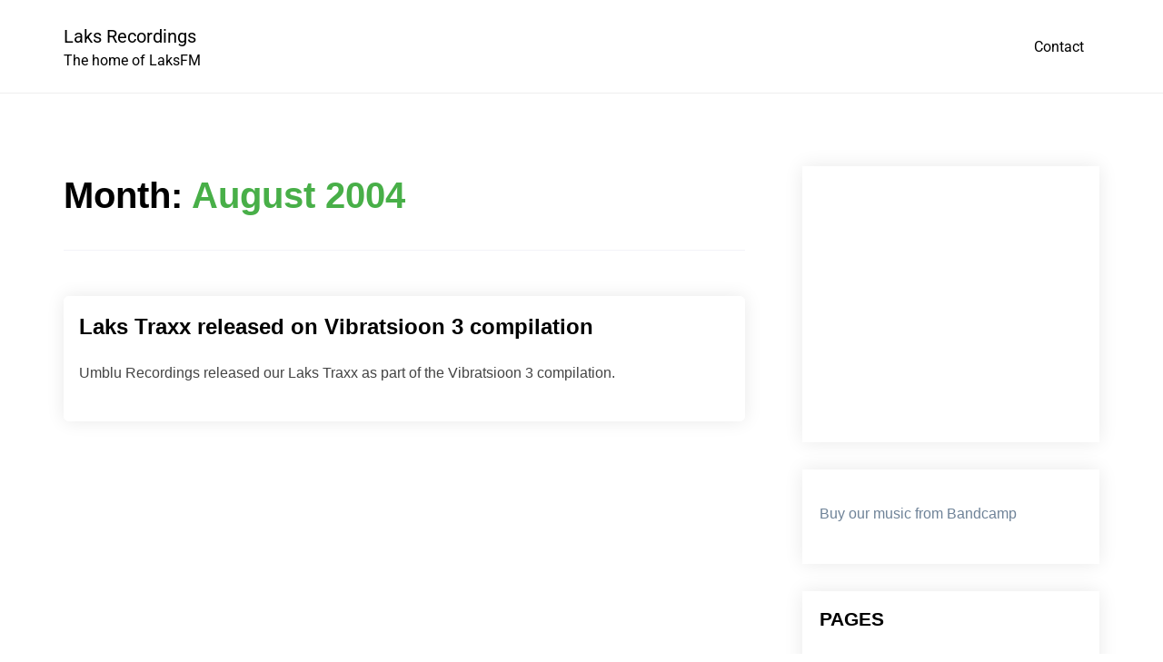

--- FILE ---
content_type: text/css
request_url: https://www.laksrecordings.com/blog/wp-content/themes/music-blog/style.css?ver=6.8.3
body_size: 25695
content:
/*!
Theme Name: Music Blog
Theme URI: https://www.smarterthemes.com/music-theme/
Author: Smarter Themes
Author URI: https://www.smarterthemes.com/
Description: Music Blog is an easy-to-use WordPress Theme that is designed for those who want to share their music with the world. But, it can be used for any kind of niche. This theme comes with a minimal look and responsive design. It has all the necessary options in the free version which are enough to launch your blog site without writing a single line of code. It is a speed-optimized theme that helps your website load within a blink of an eye and provides a great user experience to your visitors. The theme is developed with SEO-optimized codes and is schema.org markup ready to help your website rank higher in Google and other search engines. Furthermore, this theme is fully compatible with the popular WooCommerce plugin to allow you to sell your product via your website.
Version: 1.2.16
Requires at least: 5.0
Tested up to: 6.7
Requires PHP: 7.1
License: GNU General Public License v2 or later
License URI: http://www.gnu.org/licenses/gpl-2.0.html
Text Domain: music blog
Tags: blog, news, e-commerce, grid-layout, one-column, two-columns, three-Columns, four-Columns, left-sidebar, right-sidebar, custom-background, custom-colors, custom-header, custom-logo, custom-menu, editor-style, footer-widgets, flexible-header, theme-options, translation-ready, featured-images, block-styles, wide-blocks, sticky-post, featured-image-header, front-page-post-form, full-width-template, post-formats, threaded-comments

This theme, like WordPress, is licensed under the GPL.
Use it to make something cool, have fun, and share what you've learned with others.

Music Blog is based on Underscores https://underscores.me/, (C) 2012-2017 Automattic, Inc.
Underscores is distributed under the terms of the GNU GPL v2 or later.

Normalizing styles have been helped along thanks to the fine work of
Nicolas Gallagher and Jonathan Neal https://necolas.github.io/normalize.css/
*/
/*--------------------------------------------------------------
>>> TABLE OF CONTENTS:
----------------------------------------------------------------
# Normalize
# Typography
# Elements
# Forms
# Navigation
  ## Links
  ## Menus
# Accessibility
# Alignments
# Clearings
# Widgets
# Content
  ## Posts and pages
  ## Comments
# Infinite scroll
# Media
  ## Captions
  ## Galleries
--------------------------------------------------------------*/
/*--------------------------------------------------------------
# Normalize
--------------------------------------------------------------*/
/* normalize.css v8.0.0 | MIT License | github.com/necolas/normalize.css */
/* Document
   ========================================================================== */
/**
 * 1. Correct the line height in all browsers.
 * 2. Prevent adjustments of font size after orientation changes in iOS.
 */
html {
    line-height: 1.15;
    /* 1 */
    -webkit-text-size-adjust: 100%;
    /* 2 */
    box-sizing: border-box;
    -ms-overflow-style: scrollbar;
}

*,
*::before,
*::after {
    box-sizing: inherit;
}

/* Sections
   ========================================================================== */
/**
 * Remove the margin in all browsers.
 */
body {
    margin: 0;
    color: #596172;
    overflow-x: hidden;
}

/* Grouping content
   ========================================================================== */
/**
 * 1. Add the correct box sizing in Firefox.
 * 2. Show the overflow in Edge and IE.
 */
hr {
    box-sizing: content-box;
    /* 1 */
    height: 0;
    /* 1 */
    overflow: visible;
    /* 2 */
}

/**
 * 1. Correct the inheritance and scaling of font size in all browsers.
 * 2. Correct the odd `em` font sizing in all browsers.
 */
pre {
    font-family: monospace, monospace;
    /* 1 */
    font-size: 1em;
    /* 2 */
}

/* Text-level semantics
   ========================================================================== */
/**
 * Remove the gray background on active links in IE 10.
 */
a {
    background-color: transparent;
}

/**
 * 1. Remove the bottom border in Chrome 57-
 * 2. Add the correct text decoration in Chrome, Edge, IE, Opera, and Safari.
 */
abbr[title] {
    border-bottom: none;
    /* 1 */
    text-decoration: underline;
    /* 2 */
    -webkit-text-decoration: underline dotted;
    text-decoration: underline dotted;
    /* 2 */
}

/**
 * Add the correct font weight in Chrome, Edge, and Safari.
 */
b,
strong {
    font-weight: bolder;
}

/**
 * 1. Correct the inheritance and scaling of font size in all browsers.
 * 2. Correct the odd `em` font sizing in all browsers.
 */
code,
kbd,
samp {
    font-family: monospace, monospace;
    /* 1 */
    font-size: 1em;
    /* 2 */
}

/**
 * Add the correct font size in all browsers.
 */
small {
    font-size: 80%;
}

/**
 * Prevent `sub` and `sup` elements from affecting the line height in
 * all browsers.
 */
sub,
sup {
    font-size: 75%;
    line-height: 0;
    position: relative;
    vertical-align: baseline;
}

sub {
    bottom: -0.25em;
}

sup {
    top: -0.5em;
}

/* Embedded content
   ========================================================================== */
/**
 * Remove the border on images inside links in IE 10.
 */
img {
    border-style: none;
}

/* Forms
   ========================================================================== */
/**
 * 1. Change the font styles in all browsers.
 * 2. Remove the margin in Firefox and Safari.
 */
button,
input,
optgroup,
select,
textarea {
    font-family: inherit;
    /* 1 */
    font-size: 100%;
    /* 1 */
    line-height: 1.15;
    /* 1 */
    margin: 0;
    /* 2 */
}

/**
 * Show the overflow in IE.
 * 1. Show the overflow in Edge.
 */
button,
input {
    /* 1 */
    overflow: visible;
}

/**
 * Remove the inheritance of text transform in Edge, Firefox, and IE.
 * 1. Remove the inheritance of text transform in Firefox.
 */
button,
select {
    /* 1 */
    text-transform: none;
}

/**
 * Correct the inability to style clickable types in iOS and Safari.
 */
button,
[type="button"],
[type="reset"],
[type="submit"] {
    -webkit-appearance: button;
}

/**
 * Remove the inner border and padding in Firefox.
 */
button::-moz-focus-inner,
[type="button"]::-moz-focus-inner,
[type="reset"]::-moz-focus-inner,
[type="submit"]::-moz-focus-inner {
    border-style: none;
    padding: 0;
}

/**
 * Restore the focus styles unset by the previous rule.
 */
button:-moz-focusring,
[type="button"]:-moz-focusring,
[type="reset"]:-moz-focusring,
[type="submit"]:-moz-focusring {
    outline: 1px dotted ButtonText;
}

/**
 * Correct the padding in Firefox.
 */
fieldset {
    padding: 0.35em 0.75em 0.625em;
}

/**
 * 1. Correct the text wrapping in Edge and IE.
 * 2. Correct the color inheritance from `fieldset` elements in IE.
 * 3. Remove the padding so developers are not caught out when they zero out
 *    `fieldset` elements in all browsers.
 */
legend {
    box-sizing: border-box;
    /* 1 */
    color: inherit;
    /* 2 */
    display: table;
    /* 1 */
    max-width: 100%;
    /* 1 */
    padding: 0;
    /* 3 */
    white-space: normal;
    /* 1 */
}

/**
 * Add the correct vertical alignment in Chrome, Firefox, and Opera.
 */
progress {
    vertical-align: baseline;
}

/**
 * Remove the default vertical scrollbar in IE 10+.
 */
textarea {
    overflow: auto;
}

/**
 * 1. Add the correct box sizing in IE 10.
 * 2. Remove the padding in IE 10.
 */
[type="checkbox"],
[type="radio"] {
    box-sizing: border-box;
    /* 1 */
    padding: 0;
    /* 2 */
}

/**
 * Correct the cursor style of increment and decrement buttons in Chrome.
 */
[type="number"]::-webkit-inner-spin-button,
[type="number"]::-webkit-outer-spin-button {
    height: auto;
}

/**
 * 1. Correct the odd appearance in Chrome and Safari.
 * 2. Correct the outline style in Safari.
 */
[type="search"] {
    -webkit-appearance: textfield;
    /* 1 */
    outline-offset: -2px;
    /* 2 */
}

/**
 * Remove the inner padding in Chrome and Safari on macOS.
 */
[type="search"]::-webkit-search-decoration {
    -webkit-appearance: none;
}

/**
 * 1. Correct the inability to style clickable types in iOS and Safari.
 * 2. Change font properties to `inherit` in Safari.
 */
::-webkit-file-upload-button {
    -webkit-appearance: button;
    /* 1 */
    font: inherit;
    /* 2 */
}

/* Interactive
   ========================================================================== */
/*
 * Add the correct display in Edge, IE 10+, and Firefox.
 */
details {
    display: block;
}

/*
 * Add the correct display in all browsers.
 */
summary {
    display: list-item;
}

/* Misc
   ========================================================================== */
/**
 * Add the correct display in IE 10+.
 */
template {
    display: none;
}

/**
 * Add the correct display in IE 10.
 */
[hidden] {
    display: none;
}

/*--------------------------------------------------------------
# Typography
--------------------------------------------------------------*/
body,
button,
input,
select,
optgroup,
textarea {
    color: #444444;
    font-family: 'Josefin Sans', sans-serif;
    font-size: 1rem;
    line-height: 1.6;
}

h1,
h2,
h3,
h4,
h5,
h6,
.h1,
.h2,
.h3,
.h4,
.h5,
.h6 {
    margin-bottom: 0.5rem;
    font-weight: 700;
    line-height: 1.6;
    color: #000000;
}

h1,
.h1 {
    font-size: 2.5rem;
}

h2,
.h2 {
    font-size: 2rem;
}

h3,
.h3 {
    font-size: 1.75rem;
}

h4,
.h4 {
    font-size: 1.5rem;
}

h5,
.h5 {
    font-size: 1.25rem;
}

h6,
.h6 {
    font-size: 1rem;
}

p {
    margin-bottom: 1.5em;
}

dfn,
cite,
em,
i {
    font-style: italic;
}

blockquote {
    margin: 0;
    background: #f3f3f8;
    padding: 1.25rem 1.25rem 1.25rem 3.125rem;
    border-left: 5px solid #000000;
    font-size: 1.2rem;
    line-height: 1.8;
}

address {
    margin: 0 0 1.5em;
}

pre {
    background: #f3f3f8;
    font-family: 'Josefin Sans', sans-serif;
    font-size: 15px;
    font-size: 0.9375rem;
    line-height: 1.6;
    margin-bottom: 1.6em;
    max-width: 100%;
    overflow: auto;
    padding: 1.6em;
}

code,
kbd,
tt,
var {
    font-family: 'Josefin Sans', sans-serif;
    font-size: 15px;
    font-size: 0.9375rem;
}

abbr,
acronym {
    border-bottom: 1px dotted #f3f3f8;
    cursor: help;
}

mark,
ins {
    background: #fff9c0;
    text-decoration: none;
}

big {
    font-size: 125%;
}

/*--------------------------------------------------------------
# Elements
--------------------------------------------------------------*/
html {
    box-sizing: border-box;
}

*,
*:before,
*:after {
    /* Inherit box-sizing to make it easier to change the property for components that leverage other behavior; see https://css-tricks.com/inheriting-box-sizing-probably-slightly-better-best-practice/ */
    box-sizing: inherit;
}

body {
    background: #ffffff;
    /* Fallback for when there is no custom background color defined. */
}

hr {
    background-color: #f3f3f8;
    border: 0;
    height: 1px;
    margin-bottom: 1.5em;
}

ul,
ol {
    margin: 0;
}

ul ol,
ul ul,
ol ol,
ol ul {
    margin: 0 0 1.5em 3em;
}

ul {
    list-style: disc;
}

ol {
    list-style: decimal;
}

li>ul,
li>ol {
    margin-bottom: 0;
    margin-left: 0;
    padding-left: 2rem;
}

dt {
    font-weight: bold;
}

dd {
    margin: 0 1.5em 1.5em;
}

img {
    height: auto;
    /* Make sure images are scaled correctly. */
    max-width: 100%;
    /* Adhere to container width. */
    width: auto;
}

figure {
    margin: 1em 0;
    /* Extra wide images within figure tags don't overflow the content area. */
}

table {
    margin: 0 0 1.5em;
    width: 100%;
}

/*--------------------------------------------------------------
# Forms
--------------------------------------------------------------*/
button,
input[type="button"],
input[type="reset"],
input[type="submit"] {
    border: 1px solid;
    border-color: #000000;
    border-radius: 0;
    background: #000000;
    color: #ffffff;
    line-height: 1.6;
    padding: .7rem 2rem;
    transition: .6s;
    cursor: pointer;
    border-radius: 50px;
    font-weight: 600 !important;
}

button:hover,
input[type="button"]:hover,
input[type="reset"]:hover,
input[type="submit"]:hover {
    border-color: #000000;
    background-color: #000000;
    color: #ffffff;
}

button:active,
button:focus,
input[type="button"]:active,
input[type="button"]:focus,
input[type="reset"]:active,
input[type="reset"]:focus,
input[type="submit"]:active,
input[type="submit"]:focus {
    border-color: #000000;
}

input[type="text"],
input[type="email"],
input[type="url"],
input[type="password"],
input[type="search"],
input[type="number"],
input[type="tel"],
input[type="range"],
input[type="date"],
input[type="month"],
input[type="week"],
input[type="time"],
input[type="datetime"],
input[type="datetime-local"],
input[type="color"],
textarea {
    color: #000000;
    border: 1px solid #f3f3f8;
    border-radius: 0;
    padding: 0.625rem;
}

input[type="text"]:focus,
input[type="email"]:focus,
input[type="url"]:focus,
input[type="password"]:focus,
input[type="search"]:focus,
input[type="number"]:focus,
input[type="tel"]:focus,
input[type="range"]:focus,
input[type="date"]:focus,
input[type="month"]:focus,
input[type="week"]:focus,
input[type="time"]:focus,
input[type="datetime"]:focus,
input[type="datetime-local"]:focus,
input[type="color"]:focus,
textarea:focus {
    color: #000000;
    outline: none;
    border: 1px solid #000000;
}

select {
    border: 1px solid #000000;
}

textarea {
    width: 100%;
}

/*--------------------------------------------------------------
## Links
--------------------------------------------------------------*/
a {
    color: #48af48;
    text-decoration: none;
}

a:visited {
    color: #48af48;
    text-decoration: underline;
}

a:hover,
a:focus,
a:active {
    color: #48af48;
    text-decoration: underline;
}

a:focus {
    outline: thin dotted;
    text-decoration: underline;
}

a:hover,
a:active {
    outline: 0;
    text-decoration: underline;
}

/*--------------------------------------------------------------
## Table
--------------------------------------------------------------*/
.table {
    width: 100%;
    margin-bottom: 1rem;
    color: #6F8398;
}

.table th,
.table td {
    padding: 0.75rem;
    vertical-align: top;
    border-top: 1px solid #6F8398;
}

.table thead th {
    vertical-align: bottom;
    border-bottom: 1px solid #f3f3f8;
}

.table tbody+tbody {
    border-top: 2px solid #f3f3f8;
}

.table-sm th,
.table-sm td {
    padding: 0.3rem;
}

.table-bordered {
    border: 1px solid #f3f3f8;
}

.table-bordered th,
.table-bordered td {
    border: 1px solid #f3f3f8;
}

.table-bordered thead th,
.table-bordered thead td {
    border-bottom-width: 2px;
}

@media (max-width: 575.98px) {
    .table-responsive-sm {
        display: block;
        width: 100%;
        overflow-x: auto;
        -webkit-overflow-scrolling: touch;
    }

    .table-responsive-sm>.table-bordered {
        border: 0;
    }
}

@media (max-width: 767.98px) {
    .table-responsive-md {
        display: block;
        width: 100%;
        overflow-x: auto;
        -webkit-overflow-scrolling: touch;
    }

    .table-responsive-md>.table-bordered {
        border: 0;
    }
}

@media (max-width: 991.98px) {
    .table-responsive-lg {
        display: block;
        width: 100%;
        overflow-x: auto;
        -webkit-overflow-scrolling: touch;
    }

    .table-responsive-lg>.table-bordered {
        border: 0;
    }
}

@media (max-width: 1199.98px) {
    .table-responsive-xl {
        display: block;
        width: 100%;
        overflow-x: auto;
        -webkit-overflow-scrolling: touch;
    }

    .table-responsive-xl>.table-bordered {
        border: 0;
    }
}

.table-responsive {
    display: block;
    width: 100%;
    overflow-x: auto;
    -webkit-overflow-scrolling: touch;
}

.table-responsive>.table-bordered {
    border: 0;
}

.form-control {
    display: block;
    width: 100%;
}

/*--------------------------------------------------------------
>>> TABLE OF CONTENTS:
----------------------------------------------------------------
# General Structure
  ## Code
  ## Cover
  ## Embeds
  ## Gallery
  ## Group
  ## Image
  ## Latest Posts
  ## List
  ## More
  ## Pullquote
  ## Quote
  ## Separator
  ## Table
  ## Video
# Additional Theme Styles
  ## Color Palette
--------------------------------------------------------------*/
/*--------------------------------------------------------------
# Block Styles
--------------------------------------------------------------*/
/*--------------------------------------------------------------
## General Structure
--------------------------------------------------------------*/
/*.entry-content > * {
  margin: 36px auto;
  max-width: 100%;
  padding-left: 14px;
  padding-right: 14px;
}
*/

/*@media screen and (min-width: 608px) {
  .entry-content > * {
    padding-left: 0px;
    padding-right: 0px;
  }
}
*/
/*--------------------------------------------------------------
## Code
--------------------------------------------------------------*/
.wp-block-code {
    padding: 0.8em 1em;
    margin-left: 14px;
    margin-right: 14px;
}

@media screen and (min-width: 608px) {
    .wp-block-code {
        margin-left: auto;
        margin-right: auto;
    }
}

/*--------------------------------------------------------------
## Cover
--------------------------------------------------------------*/
.wp-block-cover-text p {
    padding: 1.5em 14px;
}

@media screen and (min-width: 608px) {
    .wp-block-cover-text p {
        padding: 1.5em 0;
    }
}

/*--------------------------------------------------------------
## Embeds
--------------------------------------------------------------*/
.wp-block-embed.type-video>.wp-block-embed__wrapper {
    position: relative;
    width: 100%;
    height: 0;
    padding-top: 56.25%;
}

.wp-block-embed.type-video>.wp-block-embed__wrapper>iframe {
    position: absolute;
    width: 100%;
    height: 100%;
    top: 0;
    left: 0;
    bottom: 0;
    right: 0;
}

/*--------------------------------------------------------------
# Gallery
--------------------------------------------------------------*/
.wp-block-gallery:not(.components-placeholder) {
    margin: 1.5em auto;
}

/*--------------------------------------------------------------
## Group
--------------------------------------------------------------*/
.wp-block-group>.wp-block-group__inner-container>* {
    max-width: 100%;
    margin-left: auto;
    margin-right: auto;
}

.wp-block-group>.wp-block-group__inner-container>.alignwide {
    max-width: 1070px;
}

.wp-block-group>.wp-block-group__inner-container>.alignfull {
    max-width: 100%;
}

.wp-block-group.has-background>.wp-block-group__inner-container> :first-child {
    margin-top: 0;
}

.wp-block-group.has-background>.wp-block-group__inner-container>.alignfull {
    width: calc(100% + 60px);
    max-width: calc(100% + 60px);
    position: relative;
    left: -30px;
}

/*--------------------------------------------------------------
# Image
--------------------------------------------------------------*/
.wp-block-image img {
    display: block;
}

.wp-block-image.alignleft,
.wp-block-image.alignright {
    width: 100%;
}

.wp-block-image.alignfull img {
    width: 100vw;
}

.wp-block-image .alignleft img,
.wp-block-image .alignright img,
.wp-block-image .alignleft figcaption,
.wp-block-image .alignright figcaption {
    max-width: 100%;
    width: 100%;
}

/*--------------------------------------------------------------
## Latest Posts
--------------------------------------------------------------*/
ul.wp-block-latest-posts.alignwide,
ul.wp-block-latest-posts.alignfull,
ul.wp-block-latest-posts.is-grid.alignwide,
ul.wp-block-latest-posts.is-grid.alignwide {
    padding: 0 14px;
}

/*--------------------------------------------------------------
# List
--------------------------------------------------------------*/
.entry-content ul,
.entry-content ol {
    margin: 1.5em auto;
    max-width: 100%;
    list-style-position: outside;
}

.entry-content li {
    margin-left: 2.5em;
}

.entry-content ul ul,
.entry-content ol ol,
.entry-content ul ol,
.entry-content ol ul {
    margin: 0 auto;
}

.entry-content ul ul li,
.entry-content ol ol li,
.entry-content ul ol li,
.entry-content ol ul li {
    margin-left: 0;
}

/*--------------------------------------------------------------
## More
--------------------------------------------------------------*/
.more-link {
    display: block;
}

/*--------------------------------------------------------------
## Pullquote
--------------------------------------------------------------*/
.wp-block-pullquote>p:first-child {
    margin-top: 0;
}

/*--------------------------------------------------------------
## Quote
--------------------------------------------------------------*/
.wp-block-quote {
    margin-left: 14px;
    margin-right: 14px;
    padding: 1rem;
}

.wp-block-quote.is-large p,
.wp-block-quote.is-style-large p {
    margin: 0;
}

.wp-block-quote>* {
    margin-left: 1rem;
}

blockquote.wp-block-quote.is-style-red-qoute {
    background: #48af48;
    color: #ffffff;
}
blockquote.wp-block-quote.is-style-red-qoute p {
    margin-bottom: 15px;
    margin-top: 0;
}
.wp-block-quote.is-large,
.wp-block-quote.is-style-large {
    margin: 36px auto;
    padding: 1rem 1.9rem;
}

.wp-block-quote.is-large cite,
.wp-block-quote.is-large footer,
.wp-block-quote.is-style-large cite,
.wp-block-quote.is-style-large footer {
    font-size: 13px;
    font-size: 0.8125rem;
}

@media screen and (min-width: 644px) {
    .wp-block-quote {
        margin: 36px auto;
    }
}

/*--------------------------------------------------------------
## Separator
--------------------------------------------------------------*/
.wp-block-separator {
    margin: 3em auto;
    padding: 0;
}

/*--------------------------------------------------------------
## Table
--------------------------------------------------------------*/
.wp-block-table {
    overflow-x: auto;
    margin-left: 14px;
    margin-right: 14px;
    width: calc(100% - 28px);
}

.wp-block-table table {
    border-collapse: collapse;
    width: 100%;
}

.wp-block-table td,
.wp-block-table th {
    padding: .5em;
}

@media screen and (min-width: 608px) {
    .wp-block-table {
        margin-left: auto;
        margin-right: auto;
        width: 100%;
    }
}

/*--------------------------------------------------------------
## Video
--------------------------------------------------------------*/
.wp-block-video video {
    max-width: 100%;
}

/*--------------------------------------------------------------
# Additional Theme Styles
--------------------------------------------------------------*/
/*--------------------------------------------------------------
## Color Palette
--------------------------------------------------------------*/
.has-strong-blue-color {
    color: #0073aa;
}

.has-strong-blue-background-color {
    background-color: #0073aa;
}

.has-lighter-blue-color {
    color: #229fd8;
}

.has-lighter-blue-background-color {
    background-color: #229fd8;
}

.has-very-light-gray-color {
    color: #eee;
}

.has-very-light-gray-background-color {
    background-color: #eee;
}

.has-very-dark-gray-color {
    color: #444;
}

.has-very-dark-gray-background-color {
    background-color: #444;
}

.container {
    width: 100%;
    padding-right: 15px;
    padding-left: 15px;
    margin-right: auto;
    margin-left: auto;
}

@media (min-width: 576px) {
    .container {
        max-width: 540px;
    }
}

@media (min-width: 768px) {
    .container {
        max-width: 720px;
    }
}

@media (min-width: 992px) {
    .container {
        max-width: 960px;
    }
}

@media (min-width: 1200px) {
    .container {
        max-width: 1170px;
    }
}

@media (min-width: 1300px) {
    .container {
        max-width: 1200px;
    }
}

.container-fluid {
    width: 100%;
    padding-right: 15px;
    padding-left: 15px;
    margin-right: auto;
    margin-left: auto;
}

.row {
    display: flex;
    flex-wrap: wrap;
    margin-right: -15px;
    margin-left: -15px;
}

.no-gutters {
    margin-right: 0;
    margin-left: 0;
}

.no-gutters>.col,
.no-gutters>[class*="col-"] {
    padding-right: 0;
    padding-left: 0;
}

.col-1,
.col-2,
.col-3,
.col-4,
.col-5,
.col-6,
.col-7,
.col-8,
.col-9,
.col-10,
.col-11,
.col-12,
.col,
.col-auto,
.col-sm-1,
.col-sm-2,
.col-sm-3,
.col-sm-4,
.col-sm-5,
.col-sm-6,
.col-sm-7,
.col-sm-8,
.col-sm-9,
.col-sm-10,
.col-sm-11,
.col-sm-12,
.col-sm,
.col-sm-auto,
.col-md-1,
.col-md-2,
.col-md-3,
.col-md-4,
.col-md-5,
.col-md-6,
.col-md-7,
.col-md-8,
.col-md-9,
.col-md-10,
.col-md-11,
.col-md-12,
.col-md,
.col-md-auto,
.col-lg-1,
.col-lg-2,
.col-lg-3,
.col-lg-4,
.col-lg-5,
.col-lg-6,
.col-lg-7,
.col-lg-8,
.col-lg-9,
.col-lg-10,
.col-lg-11,
.col-lg-12,
.col-lg,
.col-lg-auto,
.col-xl-1,
.col-xl-2,
.col-xl-3,
.col-xl-4,
.col-xl-5,
.col-xl-6,
.col-xl-7,
.col-xl-8,
.col-xl-9,
.col-xl-10,
.col-xl-11,
.col-xl-12,
.col-xl,
.col-xl-auto {
    position: relative;
    width: 100%;
    padding-right: 15px;
    padding-left: 15px;
}

.col {
    flex-basis: 0;
    flex-grow: 1;
    max-width: 100%;
}

.col-auto {
    flex: 0 0 auto;
    width: auto;
    max-width: 100%;
}

.col-1 {
    flex: 0 0 8.333333%;
    max-width: 8.333333%;
}

.col-2 {
    flex: 0 0 16.666667%;
    max-width: 16.666667%;
}

.col-3 {
    flex: 0 0 25%;
    max-width: 25%;
}

.col-4 {
    flex: 0 0 33.333333%;
    max-width: 33.333333%;
}

.col-5 {
    flex: 0 0 41.666667%;
    max-width: 41.666667%;
}

.col-6 {
    flex: 0 0 50%;
    max-width: 50%;
}

.col-7 {
    flex: 0 0 58.333333%;
    max-width: 58.333333%;
}

.col-8 {
    flex: 0 0 66.666667%;
    max-width: 66.666667%;
}

.col-9 {
    flex: 0 0 75%;
    max-width: 75%;
}

.col-10 {
    flex: 0 0 83.333333%;
    max-width: 83.333333%;
}

.col-11 {
    flex: 0 0 91.666667%;
    max-width: 91.666667%;
}

.col-12 {
    flex: 0 0 100%;
    max-width: 100%;
}

.order-first {
    order: -1;
}

.order-last {
    order: 13;
}

.order-0 {
    order: 0;
}

.order-1 {
    order: 1;
}

.order-2 {
    order: 2;
}

.order-3 {
    order: 3;
}

.order-4 {
    order: 4;
}

.order-5 {
    order: 5;
}

.order-6 {
    order: 6;
}

.order-7 {
    order: 7;
}

.order-8 {
    order: 8;
}

.order-9 {
    order: 9;
}

.order-10 {
    order: 10;
}

.order-11 {
    order: 11;
}

.order-12 {
    order: 12;
}

.offset-1 {
    margin-left: 8.333333%;
}

.offset-2 {
    margin-left: 16.666667%;
}

.offset-3 {
    margin-left: 25%;
}

.offset-4 {
    margin-left: 33.333333%;
}

.offset-5 {
    margin-left: 41.666667%;
}

.offset-6 {
    margin-left: 50%;
}

.offset-7 {
    margin-left: 58.333333%;
}

.offset-8 {
    margin-left: 66.666667%;
}

.offset-9 {
    margin-left: 75%;
}

.offset-10 {
    margin-left: 83.333333%;
}

.offset-11 {
    margin-left: 91.666667%;
}

@media (min-width: 576px) {
    .col-sm {
        flex-basis: 0;
        flex-grow: 1;
        max-width: 100%;
    }

    .col-sm-auto {
        flex: 0 0 auto;
        width: auto;
        max-width: 100%;
    }

    .col-sm-1 {
        flex: 0 0 8.333333%;
        max-width: 8.333333%;
    }

    .col-sm-2 {
        flex: 0 0 16.666667%;
        max-width: 16.666667%;
    }

    .col-sm-3 {
        flex: 0 0 25%;
        max-width: 25%;
    }

    .col-sm-4 {
        flex: 0 0 33.333333%;
        max-width: 33.333333%;
    }

    .col-sm-5 {
        flex: 0 0 41.666667%;
        max-width: 41.666667%;
    }

    .col-sm-6 {
        flex: 0 0 50%;
        max-width: 50%;
    }

    .col-sm-7 {
        flex: 0 0 58.333333%;
        max-width: 58.333333%;
    }

    .col-sm-8 {
        flex: 0 0 66.666667%;
        max-width: 66.666667%;
    }

    .col-sm-9 {
        flex: 0 0 75%;
        max-width: 75%;
    }

    .col-sm-10 {
        flex: 0 0 83.333333%;
        max-width: 83.333333%;
    }

    .col-sm-11 {
        flex: 0 0 91.666667%;
        max-width: 91.666667%;
    }

    .col-sm-12 {
        flex: 0 0 100%;
        max-width: 100%;
    }

    .order-sm-first {
        order: -1;
    }

    .order-sm-last {
        order: 13;
    }

    .order-sm-0 {
        order: 0;
    }

    .order-sm-1 {
        order: 1;
    }

    .order-sm-2 {
        order: 2;
    }

    .order-sm-3 {
        order: 3;
    }

    .order-sm-4 {
        order: 4;
    }

    .order-sm-5 {
        order: 5;
    }

    .order-sm-6 {
        order: 6;
    }

    .order-sm-7 {
        order: 7;
    }

    .order-sm-8 {
        order: 8;
    }

    .order-sm-9 {
        order: 9;
    }

    .order-sm-10 {
        order: 10;
    }

    .order-sm-11 {
        order: 11;
    }

    .order-sm-12 {
        order: 12;
    }

    .offset-sm-0 {
        margin-left: 0;
    }

    .offset-sm-1 {
        margin-left: 8.333333%;
    }

    .offset-sm-2 {
        margin-left: 16.666667%;
    }

    .offset-sm-3 {
        margin-left: 25%;
    }

    .offset-sm-4 {
        margin-left: 33.333333%;
    }

    .offset-sm-5 {
        margin-left: 41.666667%;
    }

    .offset-sm-6 {
        margin-left: 50%;
    }

    .offset-sm-7 {
        margin-left: 58.333333%;
    }

    .offset-sm-8 {
        margin-left: 66.666667%;
    }

    .offset-sm-9 {
        margin-left: 75%;
    }

    .offset-sm-10 {
        margin-left: 83.333333%;
    }

    .offset-sm-11 {
        margin-left: 91.666667%;
    }
}

@media (min-width: 768px) {
    .col-md {
        flex-basis: 0;
        flex-grow: 1;
        max-width: 100%;
    }

    .col-md-auto {
        flex: 0 0 auto;
        width: auto;
        max-width: 100%;
    }

    .col-md-1 {
        flex: 0 0 8.333333%;
        max-width: 8.333333%;
    }

    .col-md-2 {
        flex: 0 0 16.666667%;
        max-width: 16.666667%;
    }

    .col-md-3 {
        flex: 0 0 25%;
        max-width: 25%;
    }

    .col-md-4 {
        flex: 0 0 33.333333%;
        max-width: 33.333333%;
    }

    .col-md-5 {
        flex: 0 0 41.666667%;
        max-width: 41.666667%;
    }

    .col-md-6 {
        flex: 0 0 50%;
        max-width: 50%;
    }

    .col-md-7 {
        flex: 0 0 58.333333%;
        max-width: 58.333333%;
    }

    .col-md-8 {
        flex: 0 0 66.666667%;
        max-width: 66.666667%;
    }

    .col-md-9 {
        flex: 0 0 75%;
        max-width: 75%;
    }

    .col-md-10 {
        flex: 0 0 83.333333%;
        max-width: 83.333333%;
    }

    .col-md-11 {
        flex: 0 0 91.666667%;
        max-width: 91.666667%;
    }

    .col-md-12 {
        flex: 0 0 100%;
        max-width: 100%;
    }

    .order-md-first {
        order: -1;
    }

    .order-md-last {
        order: 13;
    }

    .order-md-0 {
        order: 0;
    }

    .order-md-1 {
        order: 1;
    }

    .order-md-2 {
        order: 2;
    }

    .order-md-3 {
        order: 3;
    }

    .order-md-4 {
        order: 4;
    }

    .order-md-5 {
        order: 5;
    }

    .order-md-6 {
        order: 6;
    }

    .order-md-7 {
        order: 7;
    }

    .order-md-8 {
        order: 8;
    }

    .order-md-9 {
        order: 9;
    }

    .order-md-10 {
        order: 10;
    }

    .order-md-11 {
        order: 11;
    }

    .order-md-12 {
        order: 12;
    }

    .offset-md-0 {
        margin-left: 0;
    }

    .offset-md-1 {
        margin-left: 8.333333%;
    }

    .offset-md-2 {
        margin-left: 16.666667%;
    }

    .offset-md-3 {
        margin-left: 25%;
    }

    .offset-md-4 {
        margin-left: 33.333333%;
    }

    .offset-md-5 {
        margin-left: 41.666667%;
    }

    .offset-md-6 {
        margin-left: 50%;
    }

    .offset-md-7 {
        margin-left: 58.333333%;
    }

    .offset-md-8 {
        margin-left: 66.666667%;
    }

    .offset-md-9 {
        margin-left: 75%;
    }

    .offset-md-10 {
        margin-left: 83.333333%;
    }

    .offset-md-11 {
        margin-left: 91.666667%;
    }
}

@media (min-width: 992px) {
    .col-lg {
        flex-basis: 0;
        flex-grow: 1;
        max-width: 100%;
    }

    .col-lg-auto {
        flex: 0 0 auto;
        width: auto;
        max-width: 100%;
    }

    .col-lg-1 {
        flex: 0 0 8.333333%;
        max-width: 8.333333%;
    }

    .col-lg-2 {
        flex: 0 0 16.666667%;
        max-width: 16.666667%;
    }

    .col-lg-3 {
        flex: 0 0 25%;
        max-width: 25%;
    }

    .col-lg-4 {
        flex: 0 0 33.333333%;
        max-width: 33.333333%;
    }

    .col-lg-5 {
        flex: 0 0 41.666667%;
        max-width: 41.666667%;
    }

    .col-lg-6 {
        flex: 0 0 50%;
        max-width: 50%;
    }

    .col-lg-7 {
        flex: 0 0 58.333333%;
        max-width: 58.333333%;
    }

    .col-lg-8 {
        flex: 0 0 66.666667%;
        max-width: 66.666667%;
    }

    .col-lg-9 {
        flex: 0 0 75%;
        max-width: 75%;
    }

    .col-lg-10 {
        flex: 0 0 83.333333%;
        max-width: 83.333333%;
    }

    .col-lg-11 {
        flex: 0 0 91.666667%;
        max-width: 91.666667%;
    }

    .col-lg-12 {
        flex: 0 0 100%;
        max-width: 100%;
    }

    .order-lg-first {
        order: -1;
    }

    .order-lg-last {
        order: 13;
    }

    .order-lg-0 {
        order: 0;
    }

    .order-lg-1 {
        order: 1;
    }

    .order-lg-2 {
        order: 2;
    }

    .order-lg-3 {
        order: 3;
    }

    .order-lg-4 {
        order: 4;
    }

    .order-lg-5 {
        order: 5;
    }

    .order-lg-6 {
        order: 6;
    }

    .order-lg-7 {
        order: 7;
    }

    .order-lg-8 {
        order: 8;
    }

    .order-lg-9 {
        order: 9;
    }

    .order-lg-10 {
        order: 10;
    }

    .order-lg-11 {
        order: 11;
    }

    .order-lg-12 {
        order: 12;
    }

    .offset-lg-0 {
        margin-left: 0;
    }

    .offset-lg-1 {
        margin-left: 8.333333%;
    }

    .offset-lg-2 {
        margin-left: 16.666667%;
    }

    .offset-lg-3 {
        margin-left: 25%;
    }

    .offset-lg-4 {
        margin-left: 33.333333%;
    }

    .offset-lg-5 {
        margin-left: 41.666667%;
    }

    .offset-lg-6 {
        margin-left: 50%;
    }

    .offset-lg-7 {
        margin-left: 58.333333%;
    }

    .offset-lg-8 {
        margin-left: 66.666667%;
    }

    .offset-lg-9 {
        margin-left: 75%;
    }

    .offset-lg-10 {
        margin-left: 83.333333%;
    }

    .offset-lg-11 {
        margin-left: 91.666667%;
    }
}

@media (min-width: 1200px) {
    .col-xl {
        flex-basis: 0;
        flex-grow: 1;
        max-width: 100%;
    }

    .col-xl-auto {
        flex: 0 0 auto;
        width: auto;
        max-width: 100%;
    }

    .col-xl-1 {
        flex: 0 0 8.333333%;
        max-width: 8.333333%;
    }

    .col-xl-2 {
        flex: 0 0 16.666667%;
        max-width: 16.666667%;
    }

    .col-xl-3 {
        flex: 0 0 25%;
        max-width: 25%;
    }

    .col-xl-4 {
        flex: 0 0 33.333333%;
        max-width: 33.333333%;
    }

    .col-xl-5 {
        flex: 0 0 41.666667%;
        max-width: 41.666667%;
    }

    .col-xl-6 {
        flex: 0 0 50%;
        max-width: 50%;
    }

    .col-xl-7 {
        flex: 0 0 58.333333%;
        max-width: 58.333333%;
    }

    .col-xl-8 {
        flex: 0 0 66.666667%;
        max-width: 66.666667%;
    }

    .col-xl-9 {
        flex: 0 0 75%;
        max-width: 75%;
    }

    .col-xl-10 {
        flex: 0 0 83.333333%;
        max-width: 83.333333%;
    }

    .col-xl-11 {
        flex: 0 0 91.666667%;
        max-width: 91.666667%;
    }

    .col-xl-12 {
        flex: 0 0 100%;
        max-width: 100%;
    }

    .order-xl-first {
        order: -1;
    }

    .order-xl-last {
        order: 13;
    }

    .order-xl-0 {
        order: 0;
    }

    .order-xl-1 {
        order: 1;
    }

    .order-xl-2 {
        order: 2;
    }

    .order-xl-3 {
        order: 3;
    }

    .order-xl-4 {
        order: 4;
    }

    .order-xl-5 {
        order: 5;
    }

    .order-xl-6 {
        order: 6;
    }

    .order-xl-7 {
        order: 7;
    }

    .order-xl-8 {
        order: 8;
    }

    .order-xl-9 {
        order: 9;
    }

    .order-xl-10 {
        order: 10;
    }

    .order-xl-11 {
        order: 11;
    }

    .order-xl-12 {
        order: 12;
    }

    .offset-xl-0 {
        margin-left: 0;
    }

    .offset-xl-1 {
        margin-left: 8.333333%;
    }

    .offset-xl-2 {
        margin-left: 16.666667%;
    }

    .offset-xl-3 {
        margin-left: 25%;
    }

    .offset-xl-4 {
        margin-left: 33.333333%;
    }

    .offset-xl-5 {
        margin-left: 41.666667%;
    }

    .offset-xl-6 {
        margin-left: 50%;
    }

    .offset-xl-7 {
        margin-left: 58.333333%;
    }

    .offset-xl-8 {
        margin-left: 66.666667%;
    }

    .offset-xl-9 {
        margin-left: 75%;
    }

    .offset-xl-10 {
        margin-left: 83.333333%;
    }

    .offset-xl-11 {
        margin-left: 91.666667%;
    }
}

.d-none {
    display: none !important;
}

.d-inline {
    display: inline !important;
}

.d-inline-block {
    display: inline-block !important;
}

.d-block {
    display: block !important;
}

.d-table {
    display: table !important;
}

.d-table-row {
    display: table-row !important;
}

.d-table-cell {
    display: table-cell !important;
}

.d-flex {
    display: flex !important;
}

.d-inline-flex {
    display: inline-flex !important;
}

@media (min-width: 576px) {
    .d-sm-none {
        display: none !important;
    }

    .d-sm-inline {
        display: inline !important;
    }

    .d-sm-inline-block {
        display: inline-block !important;
    }

    .d-sm-block {
        display: block !important;
    }

    .d-sm-table {
        display: table !important;
    }

    .d-sm-table-row {
        display: table-row !important;
    }

    .d-sm-table-cell {
        display: table-cell !important;
    }

    .d-sm-flex {
        display: flex !important;
    }

    .d-sm-inline-flex {
        display: inline-flex !important;
    }
}

@media (min-width: 768px) {
    .d-md-none {
        display: none !important;
    }

    .d-md-inline {
        display: inline !important;
    }

    .d-md-inline-block {
        display: inline-block !important;
    }

    .d-md-block {
        display: block !important;
    }

    .d-md-table {
        display: table !important;
    }

    .d-md-table-row {
        display: table-row !important;
    }

    .d-md-table-cell {
        display: table-cell !important;
    }

    .d-md-flex {
        display: flex !important;
    }

    .d-md-inline-flex {
        display: inline-flex !important;
    }
}

@media (min-width: 992px) {
    .d-lg-none {
        display: none !important;
    }

    .d-lg-inline {
        display: inline !important;
    }

    .d-lg-inline-block {
        display: inline-block !important;
    }

    .d-lg-block {
        display: block !important;
    }

    .d-lg-table {
        display: table !important;
    }

    .d-lg-table-row {
        display: table-row !important;
    }

    .d-lg-table-cell {
        display: table-cell !important;
    }

    .d-lg-flex {
        display: flex !important;
    }

    .d-lg-inline-flex {
        display: inline-flex !important;
    }
}

@media (min-width: 1200px) {
    .d-xl-none {
        display: none !important;
    }

    .d-xl-inline {
        display: inline !important;
    }

    .d-xl-inline-block {
        display: inline-block !important;
    }

    .d-xl-block {
        display: block !important;
    }

    .d-xl-table {
        display: table !important;
    }

    .d-xl-table-row {
        display: table-row !important;
    }

    .d-xl-table-cell {
        display: table-cell !important;
    }

    .d-xl-flex {
        display: flex !important;
    }

    .d-xl-inline-flex {
        display: inline-flex !important;
    }
}

@media print {
    .d-print-none {
        display: none !important;
    }

    .d-print-inline {
        display: inline !important;
    }

    .d-print-inline-block {
        display: inline-block !important;
    }

    .d-print-block {
        display: block !important;
    }

    .d-print-table {
        display: table !important;
    }

    .d-print-table-row {
        display: table-row !important;
    }

    .d-print-table-cell {
        display: table-cell !important;
    }

    .d-print-flex {
        display: flex !important;
    }

    .d-print-inline-flex {
        display: inline-flex !important;
    }
}

.flex-row {
    flex-direction: row !important;
}

.flex-column {
    flex-direction: column !important;
}

.flex-row-reverse {
    flex-direction: row-reverse !important;
}

.flex-column-reverse {
    flex-direction: column-reverse !important;
}

.flex-wrap {
    flex-wrap: wrap !important;
}

.flex-nowrap {
    flex-wrap: nowrap !important;
}

.flex-wrap-reverse {
    flex-wrap: wrap-reverse !important;
}

.flex-fill {
    flex: 1 1 auto !important;
}

.flex-grow-0 {
    flex-grow: 0 !important;
}

.flex-grow-1 {
    flex-grow: 1 !important;
}

.flex-shrink-0 {
    flex-shrink: 0 !important;
}

.flex-shrink-1 {
    flex-shrink: 1 !important;
}

.justify-content-start {
    justify-content: flex-start !important;
}

.justify-content-end {
    justify-content: flex-end !important;
}

.justify-content-center {
    justify-content: center !important;
}

.justify-content-between {
    justify-content: space-between !important;
}

.justify-content-around {
    justify-content: space-around !important;
}

.align-items-start {
    align-items: flex-start !important;
}

.align-items-end {
    align-items: flex-end !important;
}

.align-items-center {
    align-items: center !important;
}

.align-items-baseline {
    align-items: baseline !important;
}

.align-items-stretch {
    align-items: stretch !important;
}

.align-content-start {
    align-content: flex-start !important;
}

.align-content-end {
    align-content: flex-end !important;
}

.align-content-center {
    align-content: center !important;
}

.align-content-between {
    align-content: space-between !important;
}

.align-content-around {
    align-content: space-around !important;
}

.align-content-stretch {
    align-content: stretch !important;
}

.align-self-auto {
    align-self: auto !important;
}

.align-self-start {
    align-self: flex-start !important;
}

.align-self-end {
    align-self: flex-end !important;
}

.align-self-center {
    align-self: center !important;
}

.align-self-baseline {
    align-self: baseline !important;
}

.align-self-stretch {
    align-self: stretch !important;
}

@media (min-width: 576px) {
    .flex-sm-row {
        flex-direction: row !important;
    }

    .flex-sm-column {
        flex-direction: column !important;
    }

    .flex-sm-row-reverse {
        flex-direction: row-reverse !important;
    }

    .flex-sm-column-reverse {
        flex-direction: column-reverse !important;
    }

    .flex-sm-wrap {
        flex-wrap: wrap !important;
    }

    .flex-sm-nowrap {
        flex-wrap: nowrap !important;
    }

    .flex-sm-wrap-reverse {
        flex-wrap: wrap-reverse !important;
    }

    .flex-sm-fill {
        flex: 1 1 auto !important;
    }

    .flex-sm-grow-0 {
        flex-grow: 0 !important;
    }

    .flex-sm-grow-1 {
        flex-grow: 1 !important;
    }

    .flex-sm-shrink-0 {
        flex-shrink: 0 !important;
    }

    .flex-sm-shrink-1 {
        flex-shrink: 1 !important;
    }

    .justify-content-sm-start {
        justify-content: flex-start !important;
    }

    .justify-content-sm-end {
        justify-content: flex-end !important;
    }

    .justify-content-sm-center {
        justify-content: center !important;
    }

    .justify-content-sm-between {
        justify-content: space-between !important;
    }

    .justify-content-sm-around {
        justify-content: space-around !important;
    }

    .align-items-sm-start {
        align-items: flex-start !important;
    }

    .align-items-sm-end {
        align-items: flex-end !important;
    }

    .align-items-sm-center {
        align-items: center !important;
    }

    .align-items-sm-baseline {
        align-items: baseline !important;
    }

    .align-items-sm-stretch {
        align-items: stretch !important;
    }

    .align-content-sm-start {
        align-content: flex-start !important;
    }

    .align-content-sm-end {
        align-content: flex-end !important;
    }

    .align-content-sm-center {
        align-content: center !important;
    }

    .align-content-sm-between {
        align-content: space-between !important;
    }

    .align-content-sm-around {
        align-content: space-around !important;
    }

    .align-content-sm-stretch {
        align-content: stretch !important;
    }

    .align-self-sm-auto {
        align-self: auto !important;
    }

    .align-self-sm-start {
        align-self: flex-start !important;
    }

    .align-self-sm-end {
        align-self: flex-end !important;
    }

    .align-self-sm-center {
        align-self: center !important;
    }

    .align-self-sm-baseline {
        align-self: baseline !important;
    }

    .align-self-sm-stretch {
        align-self: stretch !important;
    }
}

@media (min-width: 768px) {
    .flex-md-row {
        flex-direction: row !important;
    }

    .flex-md-column {
        flex-direction: column !important;
    }

    .flex-md-row-reverse {
        flex-direction: row-reverse !important;
    }

    .flex-md-column-reverse {
        flex-direction: column-reverse !important;
    }

    .flex-md-wrap {
        flex-wrap: wrap !important;
    }

    .flex-md-nowrap {
        flex-wrap: nowrap !important;
    }

    .flex-md-wrap-reverse {
        flex-wrap: wrap-reverse !important;
    }

    .flex-md-fill {
        flex: 1 1 auto !important;
    }

    .flex-md-grow-0 {
        flex-grow: 0 !important;
    }

    .flex-md-grow-1 {
        flex-grow: 1 !important;
    }

    .flex-md-shrink-0 {
        flex-shrink: 0 !important;
    }

    .flex-md-shrink-1 {
        flex-shrink: 1 !important;
    }

    .justify-content-md-start {
        justify-content: flex-start !important;
    }

    .justify-content-md-end {
        justify-content: flex-end !important;
    }

    .justify-content-md-center {
        justify-content: center !important;
    }

    .justify-content-md-between {
        justify-content: space-between !important;
    }

    .justify-content-md-around {
        justify-content: space-around !important;
    }

    .align-items-md-start {
        align-items: flex-start !important;
    }

    .align-items-md-end {
        align-items: flex-end !important;
    }

    .align-items-md-center {
        align-items: center !important;
    }

    .align-items-md-baseline {
        align-items: baseline !important;
    }

    .align-items-md-stretch {
        align-items: stretch !important;
    }

    .align-content-md-start {
        align-content: flex-start !important;
    }

    .align-content-md-end {
        align-content: flex-end !important;
    }

    .align-content-md-center {
        align-content: center !important;
    }

    .align-content-md-between {
        align-content: space-between !important;
    }

    .align-content-md-around {
        align-content: space-around !important;
    }

    .align-content-md-stretch {
        align-content: stretch !important;
    }

    .align-self-md-auto {
        align-self: auto !important;
    }

    .align-self-md-start {
        align-self: flex-start !important;
    }

    .align-self-md-end {
        align-self: flex-end !important;
    }

    .align-self-md-center {
        align-self: center !important;
    }

    .align-self-md-baseline {
        align-self: baseline !important;
    }

    .align-self-md-stretch {
        align-self: stretch !important;
    }
}

@media (min-width: 992px) {
    .flex-lg-row {
        flex-direction: row !important;
    }

    .flex-lg-column {
        flex-direction: column !important;
    }

    .flex-lg-row-reverse {
        flex-direction: row-reverse !important;
    }

    .flex-lg-column-reverse {
        flex-direction: column-reverse !important;
    }

    .flex-lg-wrap {
        flex-wrap: wrap !important;
    }

    .flex-lg-nowrap {
        flex-wrap: nowrap !important;
    }

    .flex-lg-wrap-reverse {
        flex-wrap: wrap-reverse !important;
    }

    .flex-lg-fill {
        flex: 1 1 auto !important;
    }

    .flex-lg-grow-0 {
        flex-grow: 0 !important;
    }

    .flex-lg-grow-1 {
        flex-grow: 1 !important;
    }

    .flex-lg-shrink-0 {
        flex-shrink: 0 !important;
    }

    .flex-lg-shrink-1 {
        flex-shrink: 1 !important;
    }

    .justify-content-lg-start {
        justify-content: flex-start !important;
    }

    .justify-content-lg-end {
        justify-content: flex-end !important;
    }

    .justify-content-lg-center {
        justify-content: center !important;
    }

    .justify-content-lg-between {
        justify-content: space-between !important;
    }

    .justify-content-lg-around {
        justify-content: space-around !important;
    }

    .align-items-lg-start {
        align-items: flex-start !important;
    }

    .align-items-lg-end {
        align-items: flex-end !important;
    }

    .align-items-lg-center {
        align-items: center !important;
    }

    .align-items-lg-baseline {
        align-items: baseline !important;
    }

    .align-items-lg-stretch {
        align-items: stretch !important;
    }

    .align-content-lg-start {
        align-content: flex-start !important;
    }

    .align-content-lg-end {
        align-content: flex-end !important;
    }

    .align-content-lg-center {
        align-content: center !important;
    }

    .align-content-lg-between {
        align-content: space-between !important;
    }

    .align-content-lg-around {
        align-content: space-around !important;
    }

    .align-content-lg-stretch {
        align-content: stretch !important;
    }

    .align-self-lg-auto {
        align-self: auto !important;
    }

    .align-self-lg-start {
        align-self: flex-start !important;
    }

    .align-self-lg-end {
        align-self: flex-end !important;
    }

    .align-self-lg-center {
        align-self: center !important;
    }

    .align-self-lg-baseline {
        align-self: baseline !important;
    }

    .align-self-lg-stretch {
        align-self: stretch !important;
    }
}

@media (min-width: 1200px) {
    .flex-xl-row {
        flex-direction: row !important;
    }

    .flex-xl-column {
        flex-direction: column !important;
    }

    .flex-xl-row-reverse {
        flex-direction: row-reverse !important;
    }

    .flex-xl-column-reverse {
        flex-direction: column-reverse !important;
    }

    .flex-xl-wrap {
        flex-wrap: wrap !important;
    }

    .flex-xl-nowrap {
        flex-wrap: nowrap !important;
    }

    .flex-xl-wrap-reverse {
        flex-wrap: wrap-reverse !important;
    }

    .flex-xl-fill {
        flex: 1 1 auto !important;
    }

    .flex-xl-grow-0 {
        flex-grow: 0 !important;
    }

    .flex-xl-grow-1 {
        flex-grow: 1 !important;
    }

    .flex-xl-shrink-0 {
        flex-shrink: 0 !important;
    }

    .flex-xl-shrink-1 {
        flex-shrink: 1 !important;
    }

    .justify-content-xl-start {
        justify-content: flex-start !important;
    }

    .justify-content-xl-end {
        justify-content: flex-end !important;
    }

    .justify-content-xl-center {
        justify-content: center !important;
    }

    .justify-content-xl-between {
        justify-content: space-between !important;
    }

    .justify-content-xl-around {
        justify-content: space-around !important;
    }

    .align-items-xl-start {
        align-items: flex-start !important;
    }

    .align-items-xl-end {
        align-items: flex-end !important;
    }

    .align-items-xl-center {
        align-items: center !important;
    }

    .align-items-xl-baseline {
        align-items: baseline !important;
    }

    .align-items-xl-stretch {
        align-items: stretch !important;
    }

    .align-content-xl-start {
        align-content: flex-start !important;
    }

    .align-content-xl-end {
        align-content: flex-end !important;
    }

    .align-content-xl-center {
        align-content: center !important;
    }

    .align-content-xl-between {
        align-content: space-between !important;
    }

    .align-content-xl-around {
        align-content: space-around !important;
    }

    .align-content-xl-stretch {
        align-content: stretch !important;
    }

    .align-self-xl-auto {
        align-self: auto !important;
    }

    .align-self-xl-start {
        align-self: flex-start !important;
    }

    .align-self-xl-end {
        align-self: flex-end !important;
    }

    .align-self-xl-center {
        align-self: center !important;
    }

    .align-self-xl-baseline {
        align-self: baseline !important;
    }

    .align-self-xl-stretch {
        align-self: stretch !important;
    }
}

.m-0 {
    margin: 0 !important;
}

.mt-0,
.my-0 {
    margin-top: 0 !important;
}

.mr-0,
.mx-0 {
    margin-right: 0 !important;
}

.mb-0,
.my-0 {
    margin-bottom: 0 !important;
}

.ml-0,
.mx-0 {
    margin-left: 0 !important;
}

.m-1 {
    margin: 0.25rem !important;
}

.mt-1,
.my-1 {
    margin-top: 0.25rem !important;
}

.mr-1,
.mx-1 {
    margin-right: 0.25rem !important;
}

.mb-1,
.my-1 {
    margin-bottom: 0.25rem !important;
}

.ml-1,
.mx-1 {
    margin-left: 0.25rem !important;
}

.m-2 {
    margin: 0.5rem !important;
}

.mt-2,
.my-2 {
    margin-top: 0.5rem !important;
}

.mr-2,
.mx-2 {
    margin-right: 0.5rem !important;
}

.mb-2,
.my-2 {
    margin-bottom: 0.5rem !important;
}

.ml-2,
.mx-2 {
    margin-left: 0.5rem !important;
}

.m-3 {
    margin: 1rem !important;
}

.mt-3,
.my-3 {
    margin-top: 1rem !important;
}

.mr-3,
.mx-3 {
    margin-right: 1rem !important;
}

.mb-3,
.my-3 {
    margin-bottom: 1rem !important;
}

.ml-3,
.mx-3 {
    margin-left: 1rem !important;
}

.m-4 {
    margin: 1.5rem !important;
}

.mt-4,
.my-4 {
    margin-top: 1.5rem !important;
}

.mr-4,
.mx-4 {
    margin-right: 1.5rem !important;
}

.mb-4,
.my-4 {
    margin-bottom: 1.5rem !important;
}

.ml-4,
.mx-4 {
    margin-left: 1.5rem !important;
}

.m-5 {
    margin: 3rem !important;
}

.mt-5,
.my-5 {
    margin-top: 3rem !important;
}

.mr-5,
.mx-5 {
    margin-right: 3rem !important;
}

.mb-5,
.my-5 {
    margin-bottom: 3rem !important;
}

.ml-5,
.mx-5 {
    margin-left: 3rem !important;
}

.p-0 {
    padding: 0 !important;
}

.pt-0,
.py-0 {
    padding-top: 0 !important;
}

.pr-0,
.px-0 {
    padding-right: 0 !important;
}

.pb-0,
.py-0 {
    padding-bottom: 0 !important;
}

.pl-0,
.px-0 {
    padding-left: 0 !important;
}

.p-1 {
    padding: 0.25rem !important;
}

.pt-1,
.py-1 {
    padding-top: 0.25rem !important;
}

.pr-1,
.px-1 {
    padding-right: 0.25rem !important;
}

.pb-1,
.py-1 {
    padding-bottom: 0.25rem !important;
}

.pl-1,
.px-1 {
    padding-left: 0.25rem !important;
}

.p-2 {
    padding: 0.5rem !important;
}

.pt-2,
.py-2 {
    padding-top: 0.5rem !important;
}

.pr-2,
.px-2 {
    padding-right: 0.5rem !important;
}

.pb-2,
.py-2 {
    padding-bottom: 0.5rem !important;
}

.pl-2,
.px-2 {
    padding-left: 0.5rem !important;
}

.p-3 {
    padding: 1rem !important;
}

.pt-3,
.py-3 {
    padding-top: 1rem !important;
}

.pr-3,
.px-3 {
    padding-right: 1rem !important;
}

.pb-3,
.py-3 {
    padding-bottom: 1rem !important;
}

.pl-3,
.px-3 {
    padding-left: 1rem !important;
}

.p-4 {
    padding: 1.5rem !important;
}

.pt-4,
.py-4 {
    padding-top: 1.5rem !important;
}

.pr-4,
.px-4 {
    padding-right: 1.5rem !important;
}

.pb-4,
.py-4 {
    padding-bottom: 1.5rem !important;
}

.pl-4,
.px-4 {
    padding-left: 1.5rem !important;
}

.p-5 {
    padding: 3rem !important;
}

.pt-5,
.py-5 {
    padding-top: 3rem !important;
}

.pr-5,
.px-5 {
    padding-right: 3rem !important;
}

.pb-5,
.py-5 {
    padding-bottom: 3rem !important;
}

.pl-5,
.px-5 {
    padding-left: 3rem !important;
}

.m-n1 {
    margin: -0.25rem !important;
}

.mt-n1,
.my-n1 {
    margin-top: -0.25rem !important;
}

.mr-n1,
.mx-n1 {
    margin-right: -0.25rem !important;
}

.mb-n1,
.my-n1 {
    margin-bottom: -0.25rem !important;
}

.ml-n1,
.mx-n1 {
    margin-left: -0.25rem !important;
}

.m-n2 {
    margin: -0.5rem !important;
}

.mt-n2,
.my-n2 {
    margin-top: -0.5rem !important;
}

.mr-n2,
.mx-n2 {
    margin-right: -0.5rem !important;
}

.mb-n2,
.my-n2 {
    margin-bottom: -0.5rem !important;
}

.ml-n2,
.mx-n2 {
    margin-left: -0.5rem !important;
}

.m-n3 {
    margin: -1rem !important;
}

.mt-n3,
.my-n3 {
    margin-top: -1rem !important;
}

.mr-n3,
.mx-n3 {
    margin-right: -1rem !important;
}

.mb-n3,
.my-n3 {
    margin-bottom: -1rem !important;
}

.ml-n3,
.mx-n3 {
    margin-left: -1rem !important;
}

.m-n4 {
    margin: -1.5rem !important;
}

.mt-n4,
.my-n4 {
    margin-top: -1.5rem !important;
}

.mr-n4,
.mx-n4 {
    margin-right: -1.5rem !important;
}

.mb-n4,
.my-n4 {
    margin-bottom: -1.5rem !important;
}

.ml-n4,
.mx-n4 {
    margin-left: -1.5rem !important;
}

.m-n5 {
    margin: -3rem !important;
}

.mt-n5,
.my-n5 {
    margin-top: -3rem !important;
}

.mr-n5,
.mx-n5 {
    margin-right: -3rem !important;
}

.mb-n5,
.my-n5 {
    margin-bottom: -3rem !important;
}

.ml-n5,
.mx-n5 {
    margin-left: -3rem !important;
}

.m-auto {
    margin: auto !important;
}

.mt-auto,
.my-auto {
    margin-top: auto !important;
}

.mr-auto,
.mx-auto {
    margin-right: auto !important;
}

.mb-auto,
.my-auto {
    margin-bottom: auto !important;
}

.ml-auto,
.mx-auto {
    margin-left: auto !important;
}

@media (min-width: 576px) {
    .m-sm-0 {
        margin: 0 !important;
    }

    .mt-sm-0,
    .my-sm-0 {
        margin-top: 0 !important;
    }

    .mr-sm-0,
    .mx-sm-0 {
        margin-right: 0 !important;
    }

    .mb-sm-0,
    .my-sm-0 {
        margin-bottom: 0 !important;
    }

    .ml-sm-0,
    .mx-sm-0 {
        margin-left: 0 !important;
    }

    .m-sm-1 {
        margin: 0.25rem !important;
    }

    .mt-sm-1,
    .my-sm-1 {
        margin-top: 0.25rem !important;
    }

    .mr-sm-1,
    .mx-sm-1 {
        margin-right: 0.25rem !important;
    }

    .mb-sm-1,
    .my-sm-1 {
        margin-bottom: 0.25rem !important;
    }

    .ml-sm-1,
    .mx-sm-1 {
        margin-left: 0.25rem !important;
    }

    .m-sm-2 {
        margin: 0.5rem !important;
    }

    .mt-sm-2,
    .my-sm-2 {
        margin-top: 0.5rem !important;
    }

    .mr-sm-2,
    .mx-sm-2 {
        margin-right: 0.5rem !important;
    }

    .mb-sm-2,
    .my-sm-2 {
        margin-bottom: 0.5rem !important;
    }

    .ml-sm-2,
    .mx-sm-2 {
        margin-left: 0.5rem !important;
    }

    .m-sm-3 {
        margin: 1rem !important;
    }

    .mt-sm-3,
    .my-sm-3 {
        margin-top: 1rem !important;
    }

    .mr-sm-3,
    .mx-sm-3 {
        margin-right: 1rem !important;
    }

    .mb-sm-3,
    .my-sm-3 {
        margin-bottom: 1rem !important;
    }

    .ml-sm-3,
    .mx-sm-3 {
        margin-left: 1rem !important;
    }

    .m-sm-4 {
        margin: 1.5rem !important;
    }

    .mt-sm-4,
    .my-sm-4 {
        margin-top: 1.5rem !important;
    }

    .mr-sm-4,
    .mx-sm-4 {
        margin-right: 1.5rem !important;
    }

    .mb-sm-4,
    .my-sm-4 {
        margin-bottom: 1.5rem !important;
    }

    .ml-sm-4,
    .mx-sm-4 {
        margin-left: 1.5rem !important;
    }

    .m-sm-5 {
        margin: 3rem !important;
    }

    .mt-sm-5,
    .my-sm-5 {
        margin-top: 3rem !important;
    }

    .mr-sm-5,
    .mx-sm-5 {
        margin-right: 3rem !important;
    }

    .mb-sm-5,
    .my-sm-5 {
        margin-bottom: 3rem !important;
    }

    .ml-sm-5,
    .mx-sm-5 {
        margin-left: 3rem !important;
    }

    .p-sm-0 {
        padding: 0 !important;
    }

    .pt-sm-0,
    .py-sm-0 {
        padding-top: 0 !important;
    }

    .pr-sm-0,
    .px-sm-0 {
        padding-right: 0 !important;
    }

    .pb-sm-0,
    .py-sm-0 {
        padding-bottom: 0 !important;
    }

    .pl-sm-0,
    .px-sm-0 {
        padding-left: 0 !important;
    }

    .p-sm-1 {
        padding: 0.25rem !important;
    }

    .pt-sm-1,
    .py-sm-1 {
        padding-top: 0.25rem !important;
    }

    .pr-sm-1,
    .px-sm-1 {
        padding-right: 0.25rem !important;
    }

    .pb-sm-1,
    .py-sm-1 {
        padding-bottom: 0.25rem !important;
    }

    .pl-sm-1,
    .px-sm-1 {
        padding-left: 0.25rem !important;
    }

    .p-sm-2 {
        padding: 0.5rem !important;
    }

    .pt-sm-2,
    .py-sm-2 {
        padding-top: 0.5rem !important;
    }

    .pr-sm-2,
    .px-sm-2 {
        padding-right: 0.5rem !important;
    }

    .pb-sm-2,
    .py-sm-2 {
        padding-bottom: 0.5rem !important;
    }

    .pl-sm-2,
    .px-sm-2 {
        padding-left: 0.5rem !important;
    }

    .p-sm-3 {
        padding: 1rem !important;
    }

    .pt-sm-3,
    .py-sm-3 {
        padding-top: 1rem !important;
    }

    .pr-sm-3,
    .px-sm-3 {
        padding-right: 1rem !important;
    }

    .pb-sm-3,
    .py-sm-3 {
        padding-bottom: 1rem !important;
    }

    .pl-sm-3,
    .px-sm-3 {
        padding-left: 1rem !important;
    }

    .p-sm-4 {
        padding: 1.5rem !important;
    }

    .pt-sm-4,
    .py-sm-4 {
        padding-top: 1.5rem !important;
    }

    .pr-sm-4,
    .px-sm-4 {
        padding-right: 1.5rem !important;
    }

    .pb-sm-4,
    .py-sm-4 {
        padding-bottom: 1.5rem !important;
    }

    .pl-sm-4,
    .px-sm-4 {
        padding-left: 1.5rem !important;
    }

    .p-sm-5 {
        padding: 3rem !important;
    }

    .pt-sm-5,
    .py-sm-5 {
        padding-top: 3rem !important;
    }

    .pr-sm-5,
    .px-sm-5 {
        padding-right: 3rem !important;
    }

    .pb-sm-5,
    .py-sm-5 {
        padding-bottom: 3rem !important;
    }

    .pl-sm-5,
    .px-sm-5 {
        padding-left: 3rem !important;
    }

    .m-sm-n1 {
        margin: -0.25rem !important;
    }

    .mt-sm-n1,
    .my-sm-n1 {
        margin-top: -0.25rem !important;
    }

    .mr-sm-n1,
    .mx-sm-n1 {
        margin-right: -0.25rem !important;
    }

    .mb-sm-n1,
    .my-sm-n1 {
        margin-bottom: -0.25rem !important;
    }

    .ml-sm-n1,
    .mx-sm-n1 {
        margin-left: -0.25rem !important;
    }

    .m-sm-n2 {
        margin: -0.5rem !important;
    }

    .mt-sm-n2,
    .my-sm-n2 {
        margin-top: -0.5rem !important;
    }

    .mr-sm-n2,
    .mx-sm-n2 {
        margin-right: -0.5rem !important;
    }

    .mb-sm-n2,
    .my-sm-n2 {
        margin-bottom: -0.5rem !important;
    }

    .ml-sm-n2,
    .mx-sm-n2 {
        margin-left: -0.5rem !important;
    }

    .m-sm-n3 {
        margin: -1rem !important;
    }

    .mt-sm-n3,
    .my-sm-n3 {
        margin-top: -1rem !important;
    }

    .mr-sm-n3,
    .mx-sm-n3 {
        margin-right: -1rem !important;
    }

    .mb-sm-n3,
    .my-sm-n3 {
        margin-bottom: -1rem !important;
    }

    .ml-sm-n3,
    .mx-sm-n3 {
        margin-left: -1rem !important;
    }

    .m-sm-n4 {
        margin: -1.5rem !important;
    }

    .mt-sm-n4,
    .my-sm-n4 {
        margin-top: -1.5rem !important;
    }

    .mr-sm-n4,
    .mx-sm-n4 {
        margin-right: -1.5rem !important;
    }

    .mb-sm-n4,
    .my-sm-n4 {
        margin-bottom: -1.5rem !important;
    }

    .ml-sm-n4,
    .mx-sm-n4 {
        margin-left: -1.5rem !important;
    }

    .m-sm-n5 {
        margin: -3rem !important;
    }

    .mt-sm-n5,
    .my-sm-n5 {
        margin-top: -3rem !important;
    }

    .mr-sm-n5,
    .mx-sm-n5 {
        margin-right: -3rem !important;
    }

    .mb-sm-n5,
    .my-sm-n5 {
        margin-bottom: -3rem !important;
    }

    .ml-sm-n5,
    .mx-sm-n5 {
        margin-left: -3rem !important;
    }

    .m-sm-auto {
        margin: auto !important;
    }

    .mt-sm-auto,
    .my-sm-auto {
        margin-top: auto !important;
    }

    .mr-sm-auto,
    .mx-sm-auto {
        margin-right: auto !important;
    }

    .mb-sm-auto,
    .my-sm-auto {
        margin-bottom: auto !important;
    }

    .ml-sm-auto,
    .mx-sm-auto {
        margin-left: auto !important;
    }
}

@media (min-width: 768px) {
    .m-md-0 {
        margin: 0 !important;
    }

    .mt-md-0,
    .my-md-0 {
        margin-top: 0 !important;
    }

    .mr-md-0,
    .mx-md-0 {
        margin-right: 0 !important;
    }

    .mb-md-0,
    .my-md-0 {
        margin-bottom: 0 !important;
    }

    .ml-md-0,
    .mx-md-0 {
        margin-left: 0 !important;
    }

    .m-md-1 {
        margin: 0.25rem !important;
    }

    .mt-md-1,
    .my-md-1 {
        margin-top: 0.25rem !important;
    }

    .mr-md-1,
    .mx-md-1 {
        margin-right: 0.25rem !important;
    }

    .mb-md-1,
    .my-md-1 {
        margin-bottom: 0.25rem !important;
    }

    .ml-md-1,
    .mx-md-1 {
        margin-left: 0.25rem !important;
    }

    .m-md-2 {
        margin: 0.5rem !important;
    }

    .mt-md-2,
    .my-md-2 {
        margin-top: 0.5rem !important;
    }

    .mr-md-2,
    .mx-md-2 {
        margin-right: 0.5rem !important;
    }

    .mb-md-2,
    .my-md-2 {
        margin-bottom: 0.5rem !important;
    }

    .ml-md-2,
    .mx-md-2 {
        margin-left: 0.5rem !important;
    }

    .m-md-3 {
        margin: 1rem !important;
    }

    .mt-md-3,
    .my-md-3 {
        margin-top: 1rem !important;
    }

    .mr-md-3,
    .mx-md-3 {
        margin-right: 1rem !important;
    }

    .mb-md-3,
    .my-md-3 {
        margin-bottom: 1rem !important;
    }

    .ml-md-3,
    .mx-md-3 {
        margin-left: 1rem !important;
    }

    .m-md-4 {
        margin: 1.5rem !important;
    }

    .mt-md-4,
    .my-md-4 {
        margin-top: 1.5rem !important;
    }

    .mr-md-4,
    .mx-md-4 {
        margin-right: 1.5rem !important;
    }

    .mb-md-4,
    .my-md-4 {
        margin-bottom: 1.5rem !important;
    }

    .ml-md-4,
    .mx-md-4 {
        margin-left: 1.5rem !important;
    }

    .m-md-5 {
        margin: 3rem !important;
    }

    .mt-md-5,
    .my-md-5 {
        margin-top: 3rem !important;
    }

    .mr-md-5,
    .mx-md-5 {
        margin-right: 3rem !important;
    }

    .mb-md-5,
    .my-md-5 {
        margin-bottom: 3rem !important;
    }

    .ml-md-5,
    .mx-md-5 {
        margin-left: 3rem !important;
    }

    .p-md-0 {
        padding: 0 !important;
    }

    .pt-md-0,
    .py-md-0 {
        padding-top: 0 !important;
    }

    .pr-md-0,
    .px-md-0 {
        padding-right: 0 !important;
    }

    .pb-md-0,
    .py-md-0 {
        padding-bottom: 0 !important;
    }

    .pl-md-0,
    .px-md-0 {
        padding-left: 0 !important;
    }

    .p-md-1 {
        padding: 0.25rem !important;
    }

    .pt-md-1,
    .py-md-1 {
        padding-top: 0.25rem !important;
    }

    .pr-md-1,
    .px-md-1 {
        padding-right: 0.25rem !important;
    }

    .pb-md-1,
    .py-md-1 {
        padding-bottom: 0.25rem !important;
    }

    .pl-md-1,
    .px-md-1 {
        padding-left: 0.25rem !important;
    }

    .p-md-2 {
        padding: 0.5rem !important;
    }

    .pt-md-2,
    .py-md-2 {
        padding-top: 0.5rem !important;
    }

    .pr-md-2,
    .px-md-2 {
        padding-right: 0.5rem !important;
    }

    .pb-md-2,
    .py-md-2 {
        padding-bottom: 0.5rem !important;
    }

    .pl-md-2,
    .px-md-2 {
        padding-left: 0.5rem !important;
    }

    .p-md-3 {
        padding: 1rem !important;
    }

    .pt-md-3,
    .py-md-3 {
        padding-top: 1rem !important;
    }

    .pr-md-3,
    .px-md-3 {
        padding-right: 1rem !important;
    }

    .pb-md-3,
    .py-md-3 {
        padding-bottom: 1rem !important;
    }

    .pl-md-3,
    .px-md-3 {
        padding-left: 1rem !important;
    }

    .p-md-4 {
        padding: 1.5rem !important;
    }

    .pt-md-4,
    .py-md-4 {
        padding-top: 1.5rem !important;
    }

    .pr-md-4,
    .px-md-4 {
        padding-right: 1.5rem !important;
    }

    .pb-md-4,
    .py-md-4 {
        padding-bottom: 1.5rem !important;
    }

    .pl-md-4,
    .px-md-4 {
        padding-left: 1.5rem !important;
    }

    .p-md-5 {
        padding: 3rem !important;
    }

    .pt-md-5,
    .py-md-5 {
        padding-top: 3rem !important;
    }

    .pr-md-5,
    .px-md-5 {
        padding-right: 3rem !important;
    }

    .pb-md-5,
    .py-md-5 {
        padding-bottom: 3rem !important;
    }

    .pl-md-5,
    .px-md-5 {
        padding-left: 3rem !important;
    }

    .m-md-n1 {
        margin: -0.25rem !important;
    }

    .mt-md-n1,
    .my-md-n1 {
        margin-top: -0.25rem !important;
    }

    .mr-md-n1,
    .mx-md-n1 {
        margin-right: -0.25rem !important;
    }

    .mb-md-n1,
    .my-md-n1 {
        margin-bottom: -0.25rem !important;
    }

    .ml-md-n1,
    .mx-md-n1 {
        margin-left: -0.25rem !important;
    }

    .m-md-n2 {
        margin: -0.5rem !important;
    }

    .mt-md-n2,
    .my-md-n2 {
        margin-top: -0.5rem !important;
    }

    .mr-md-n2,
    .mx-md-n2 {
        margin-right: -0.5rem !important;
    }

    .mb-md-n2,
    .my-md-n2 {
        margin-bottom: -0.5rem !important;
    }

    .ml-md-n2,
    .mx-md-n2 {
        margin-left: -0.5rem !important;
    }

    .m-md-n3 {
        margin: -1rem !important;
    }

    .mt-md-n3,
    .my-md-n3 {
        margin-top: -1rem !important;
    }

    .mr-md-n3,
    .mx-md-n3 {
        margin-right: -1rem !important;
    }

    .mb-md-n3,
    .my-md-n3 {
        margin-bottom: -1rem !important;
    }

    .ml-md-n3,
    .mx-md-n3 {
        margin-left: -1rem !important;
    }

    .m-md-n4 {
        margin: -1.5rem !important;
    }

    .mt-md-n4,
    .my-md-n4 {
        margin-top: -1.5rem !important;
    }

    .mr-md-n4,
    .mx-md-n4 {
        margin-right: -1.5rem !important;
    }

    .mb-md-n4,
    .my-md-n4 {
        margin-bottom: -1.5rem !important;
    }

    .ml-md-n4,
    .mx-md-n4 {
        margin-left: -1.5rem !important;
    }

    .m-md-n5 {
        margin: -3rem !important;
    }

    .mt-md-n5,
    .my-md-n5 {
        margin-top: -3rem !important;
    }

    .mr-md-n5,
    .mx-md-n5 {
        margin-right: -3rem !important;
    }

    .mb-md-n5,
    .my-md-n5 {
        margin-bottom: -3rem !important;
    }

    .ml-md-n5,
    .mx-md-n5 {
        margin-left: -3rem !important;
    }

    .m-md-auto {
        margin: auto !important;
    }

    .mt-md-auto,
    .my-md-auto {
        margin-top: auto !important;
    }

    .mr-md-auto,
    .mx-md-auto {
        margin-right: auto !important;
    }

    .mb-md-auto,
    .my-md-auto {
        margin-bottom: auto !important;
    }

    .ml-md-auto,
    .mx-md-auto {
        margin-left: auto !important;
    }
}

@media (min-width: 992px) {
    .m-lg-0 {
        margin: 0 !important;
    }

    .mt-lg-0,
    .my-lg-0 {
        margin-top: 0 !important;
    }

    .mr-lg-0,
    .mx-lg-0 {
        margin-right: 0 !important;
    }

    .mb-lg-0,
    .my-lg-0 {
        margin-bottom: 0 !important;
    }

    .ml-lg-0,
    .mx-lg-0 {
        margin-left: 0 !important;
    }

    .m-lg-1 {
        margin: 0.25rem !important;
    }

    .mt-lg-1,
    .my-lg-1 {
        margin-top: 0.25rem !important;
    }

    .mr-lg-1,
    .mx-lg-1 {
        margin-right: 0.25rem !important;
    }

    .mb-lg-1,
    .my-lg-1 {
        margin-bottom: 0.25rem !important;
    }

    .ml-lg-1,
    .mx-lg-1 {
        margin-left: 0.25rem !important;
    }

    .m-lg-2 {
        margin: 0.5rem !important;
    }

    .mt-lg-2,
    .my-lg-2 {
        margin-top: 0.5rem !important;
    }

    .mr-lg-2,
    .mx-lg-2 {
        margin-right: 0.5rem !important;
    }

    .mb-lg-2,
    .my-lg-2 {
        margin-bottom: 0.5rem !important;
    }

    .ml-lg-2,
    .mx-lg-2 {
        margin-left: 0.5rem !important;
    }

    .m-lg-3 {
        margin: 1rem !important;
    }

    .mt-lg-3,
    .my-lg-3 {
        margin-top: 1rem !important;
    }

    .mr-lg-3,
    .mx-lg-3 {
        margin-right: 1rem !important;
    }

    .mb-lg-3,
    .my-lg-3 {
        margin-bottom: 1rem !important;
    }

    .ml-lg-3,
    .mx-lg-3 {
        margin-left: 1rem !important;
    }

    .m-lg-4 {
        margin: 1.5rem !important;
    }

    .mt-lg-4,
    .my-lg-4 {
        margin-top: 1.5rem !important;
    }

    .mr-lg-4,
    .mx-lg-4 {
        margin-right: 1.5rem !important;
    }

    .mb-lg-4,
    .my-lg-4 {
        margin-bottom: 1.5rem !important;
    }

    .ml-lg-4,
    .mx-lg-4 {
        margin-left: 1.5rem !important;
    }

    .m-lg-5 {
        margin: 3rem !important;
    }

    .mt-lg-5,
    .my-lg-5 {
        margin-top: 3rem !important;
    }

    .mr-lg-5,
    .mx-lg-5 {
        margin-right: 3rem !important;
    }

    .mb-lg-5,
    .my-lg-5 {
        margin-bottom: 3rem !important;
    }

    .ml-lg-5,
    .mx-lg-5 {
        margin-left: 3rem !important;
    }

    .p-lg-0 {
        padding: 0 !important;
    }

    .pt-lg-0,
    .py-lg-0 {
        padding-top: 0 !important;
    }

    .pr-lg-0,
    .px-lg-0 {
        padding-right: 0 !important;
    }

    .pb-lg-0,
    .py-lg-0 {
        padding-bottom: 0 !important;
    }

    .pl-lg-0,
    .px-lg-0 {
        padding-left: 0 !important;
    }

    .p-lg-1 {
        padding: 0.25rem !important;
    }

    .pt-lg-1,
    .py-lg-1 {
        padding-top: 0.25rem !important;
    }

    .pr-lg-1,
    .px-lg-1 {
        padding-right: 0.25rem !important;
    }

    .pb-lg-1,
    .py-lg-1 {
        padding-bottom: 0.25rem !important;
    }

    .pl-lg-1,
    .px-lg-1 {
        padding-left: 0.25rem !important;
    }

    .p-lg-2 {
        padding: 0.5rem !important;
    }

    .pt-lg-2,
    .py-lg-2 {
        padding-top: 0.5rem !important;
    }

    .pr-lg-2,
    .px-lg-2 {
        padding-right: 0.5rem !important;
    }

    .pb-lg-2,
    .py-lg-2 {
        padding-bottom: 0.5rem !important;
    }

    .pl-lg-2,
    .px-lg-2 {
        padding-left: 0.5rem !important;
    }

    .p-lg-3 {
        padding: 1rem !important;
    }

    .pt-lg-3,
    .py-lg-3 {
        padding-top: 1rem !important;
    }

    .pr-lg-3,
    .px-lg-3 {
        padding-right: 1rem !important;
    }

    .pb-lg-3,
    .py-lg-3 {
        padding-bottom: 1rem !important;
    }

    .pl-lg-3,
    .px-lg-3 {
        padding-left: 1rem !important;
    }

    .p-lg-4 {
        padding: 1.5rem !important;
    }

    .pt-lg-4,
    .py-lg-4 {
        padding-top: 1.5rem !important;
    }

    .pr-lg-4,
    .px-lg-4 {
        padding-right: 1.5rem !important;
    }

    .pb-lg-4,
    .py-lg-4 {
        padding-bottom: 1.5rem !important;
    }

    .pl-lg-4,
    .px-lg-4 {
        padding-left: 1.5rem !important;
    }

    .p-lg-5 {
        padding: 3rem !important;
    }

    .pt-lg-5,
    .py-lg-5 {
        padding-top: 3rem !important;
    }

    .pr-lg-5,
    .px-lg-5 {
        padding-right: 3rem !important;
    }

    .pb-lg-5,
    .py-lg-5 {
        padding-bottom: 3rem !important;
    }

    .pl-lg-5,
    .px-lg-5 {
        padding-left: 3rem !important;
    }

    .m-lg-n1 {
        margin: -0.25rem !important;
    }

    .mt-lg-n1,
    .my-lg-n1 {
        margin-top: -0.25rem !important;
    }

    .mr-lg-n1,
    .mx-lg-n1 {
        margin-right: -0.25rem !important;
    }

    .mb-lg-n1,
    .my-lg-n1 {
        margin-bottom: -0.25rem !important;
    }

    .ml-lg-n1,
    .mx-lg-n1 {
        margin-left: -0.25rem !important;
    }

    .m-lg-n2 {
        margin: -0.5rem !important;
    }

    .mt-lg-n2,
    .my-lg-n2 {
        margin-top: -0.5rem !important;
    }

    .mr-lg-n2,
    .mx-lg-n2 {
        margin-right: -0.5rem !important;
    }

    .mb-lg-n2,
    .my-lg-n2 {
        margin-bottom: -0.5rem !important;
    }

    .ml-lg-n2,
    .mx-lg-n2 {
        margin-left: -0.5rem !important;
    }

    .m-lg-n3 {
        margin: -1rem !important;
    }

    .mt-lg-n3,
    .my-lg-n3 {
        margin-top: -1rem !important;
    }

    .mr-lg-n3,
    .mx-lg-n3 {
        margin-right: -1rem !important;
    }

    .mb-lg-n3,
    .my-lg-n3 {
        margin-bottom: -1rem !important;
    }

    .ml-lg-n3,
    .mx-lg-n3 {
        margin-left: -1rem !important;
    }

    .m-lg-n4 {
        margin: -1.5rem !important;
    }

    .mt-lg-n4,
    .my-lg-n4 {
        margin-top: -1.5rem !important;
    }

    .mr-lg-n4,
    .mx-lg-n4 {
        margin-right: -1.5rem !important;
    }

    .mb-lg-n4,
    .my-lg-n4 {
        margin-bottom: -1.5rem !important;
    }

    .ml-lg-n4,
    .mx-lg-n4 {
        margin-left: -1.5rem !important;
    }

    .m-lg-n5 {
        margin: -3rem !important;
    }

    .mt-lg-n5,
    .my-lg-n5 {
        margin-top: -3rem !important;
    }

    .mr-lg-n5,
    .mx-lg-n5 {
        margin-right: -3rem !important;
    }

    .mb-lg-n5,
    .my-lg-n5 {
        margin-bottom: -3rem !important;
    }

    .ml-lg-n5,
    .mx-lg-n5 {
        margin-left: -3rem !important;
    }

    .m-lg-auto {
        margin: auto !important;
    }

    .mt-lg-auto,
    .my-lg-auto {
        margin-top: auto !important;
    }

    .mr-lg-auto,
    .mx-lg-auto {
        margin-right: auto !important;
    }

    .mb-lg-auto,
    .my-lg-auto {
        margin-bottom: auto !important;
    }

    .ml-lg-auto,
    .mx-lg-auto {
        margin-left: auto !important;
    }
}

@media (min-width: 1200px) {
    .m-xl-0 {
        margin: 0 !important;
    }

    .mt-xl-0,
    .my-xl-0 {
        margin-top: 0 !important;
    }

    .mr-xl-0,
    .mx-xl-0 {
        margin-right: 0 !important;
    }

    .mb-xl-0,
    .my-xl-0 {
        margin-bottom: 0 !important;
    }

    .ml-xl-0,
    .mx-xl-0 {
        margin-left: 0 !important;
    }

    .m-xl-1 {
        margin: 0.25rem !important;
    }

    .mt-xl-1,
    .my-xl-1 {
        margin-top: 0.25rem !important;
    }

    .mr-xl-1,
    .mx-xl-1 {
        margin-right: 0.25rem !important;
    }

    .mb-xl-1,
    .my-xl-1 {
        margin-bottom: 0.25rem !important;
    }

    .ml-xl-1,
    .mx-xl-1 {
        margin-left: 0.25rem !important;
    }

    .m-xl-2 {
        margin: 0.5rem !important;
    }

    .mt-xl-2,
    .my-xl-2 {
        margin-top: 0.5rem !important;
    }

    .mr-xl-2,
    .mx-xl-2 {
        margin-right: 0.5rem !important;
    }

    .mb-xl-2,
    .my-xl-2 {
        margin-bottom: 0.5rem !important;
    }

    .ml-xl-2,
    .mx-xl-2 {
        margin-left: 0.5rem !important;
    }

    .m-xl-3 {
        margin: 1rem !important;
    }

    .mt-xl-3,
    .my-xl-3 {
        margin-top: 1rem !important;
    }

    .mr-xl-3,
    .mx-xl-3 {
        margin-right: 1rem !important;
    }

    .mb-xl-3,
    .my-xl-3 {
        margin-bottom: 1rem !important;
    }

    .ml-xl-3,
    .mx-xl-3 {
        margin-left: 1rem !important;
    }

    .m-xl-4 {
        margin: 1.5rem !important;
    }

    .mt-xl-4,
    .my-xl-4 {
        margin-top: 1.5rem !important;
    }

    .mr-xl-4,
    .mx-xl-4 {
        margin-right: 1.5rem !important;
    }

    .mb-xl-4,
    .my-xl-4 {
        margin-bottom: 1.5rem !important;
    }

    .ml-xl-4,
    .mx-xl-4 {
        margin-left: 1.5rem !important;
    }

    .m-xl-5 {
        margin: 3rem !important;
    }

    .mt-xl-5,
    .my-xl-5 {
        margin-top: 3rem !important;
    }

    .mr-xl-5,
    .mx-xl-5 {
        margin-right: 3rem !important;
    }

    .mb-xl-5,
    .my-xl-5 {
        margin-bottom: 3rem !important;
    }

    .ml-xl-5,
    .mx-xl-5 {
        margin-left: 3rem !important;
    }

    .p-xl-0 {
        padding: 0 !important;
    }

    .pt-xl-0,
    .py-xl-0 {
        padding-top: 0 !important;
    }

    .pr-xl-0,
    .px-xl-0 {
        padding-right: 0 !important;
    }

    .pb-xl-0,
    .py-xl-0 {
        padding-bottom: 0 !important;
    }

    .pl-xl-0,
    .px-xl-0 {
        padding-left: 0 !important;
    }

    .p-xl-1 {
        padding: 0.25rem !important;
    }

    .pt-xl-1,
    .py-xl-1 {
        padding-top: 0.25rem !important;
    }

    .pr-xl-1,
    .px-xl-1 {
        padding-right: 0.25rem !important;
    }

    .pb-xl-1,
    .py-xl-1 {
        padding-bottom: 0.25rem !important;
    }

    .pl-xl-1,
    .px-xl-1 {
        padding-left: 0.25rem !important;
    }

    .p-xl-2 {
        padding: 0.5rem !important;
    }

    .pt-xl-2,
    .py-xl-2 {
        padding-top: 0.5rem !important;
    }

    .pr-xl-2,
    .px-xl-2 {
        padding-right: 0.5rem !important;
    }

    .pb-xl-2,
    .py-xl-2 {
        padding-bottom: 0.5rem !important;
    }

    .pl-xl-2,
    .px-xl-2 {
        padding-left: 0.5rem !important;
    }

    .p-xl-3 {
        padding: 1rem !important;
    }

    .pt-xl-3,
    .py-xl-3 {
        padding-top: 1rem !important;
    }

    .pr-xl-3,
    .px-xl-3 {
        padding-right: 1rem !important;
    }

    .pb-xl-3,
    .py-xl-3 {
        padding-bottom: 1rem !important;
    }

    .pl-xl-3,
    .px-xl-3 {
        padding-left: 1rem !important;
    }

    .p-xl-4 {
        padding: 1.5rem !important;
    }

    .pt-xl-4,
    .py-xl-4 {
        padding-top: 1.5rem !important;
    }

    .pr-xl-4,
    .px-xl-4 {
        padding-right: 1.5rem !important;
    }

    .pb-xl-4,
    .py-xl-4 {
        padding-bottom: 1.5rem !important;
    }

    .pl-xl-4,
    .px-xl-4 {
        padding-left: 1.5rem !important;
    }

    .p-xl-5 {
        padding: 3rem !important;
    }

    .pt-xl-5,
    .py-xl-5 {
        padding-top: 3rem !important;
    }

    .pr-xl-5,
    .px-xl-5 {
        padding-right: 3rem !important;
    }

    .pb-xl-5,
    .py-xl-5 {
        padding-bottom: 3rem !important;
    }

    .pl-xl-5,
    .px-xl-5 {
        padding-left: 3rem !important;
    }

    .m-xl-n1 {
        margin: -0.25rem !important;
    }

    .mt-xl-n1,
    .my-xl-n1 {
        margin-top: -0.25rem !important;
    }

    .mr-xl-n1,
    .mx-xl-n1 {
        margin-right: -0.25rem !important;
    }

    .mb-xl-n1,
    .my-xl-n1 {
        margin-bottom: -0.25rem !important;
    }

    .ml-xl-n1,
    .mx-xl-n1 {
        margin-left: -0.25rem !important;
    }

    .m-xl-n2 {
        margin: -0.5rem !important;
    }

    .mt-xl-n2,
    .my-xl-n2 {
        margin-top: -0.5rem !important;
    }

    .mr-xl-n2,
    .mx-xl-n2 {
        margin-right: -0.5rem !important;
    }

    .mb-xl-n2,
    .my-xl-n2 {
        margin-bottom: -0.5rem !important;
    }

    .ml-xl-n2,
    .mx-xl-n2 {
        margin-left: -0.5rem !important;
    }

    .m-xl-n3 {
        margin: -1rem !important;
    }

    .mt-xl-n3,
    .my-xl-n3 {
        margin-top: -1rem !important;
    }

    .mr-xl-n3,
    .mx-xl-n3 {
        margin-right: -1rem !important;
    }

    .mb-xl-n3,
    .my-xl-n3 {
        margin-bottom: -1rem !important;
    }

    .ml-xl-n3,
    .mx-xl-n3 {
        margin-left: -1rem !important;
    }

    .m-xl-n4 {
        margin: -1.5rem !important;
    }

    .mt-xl-n4,
    .my-xl-n4 {
        margin-top: -1.5rem !important;
    }

    .mr-xl-n4,
    .mx-xl-n4 {
        margin-right: -1.5rem !important;
    }

    .mb-xl-n4,
    .my-xl-n4 {
        margin-bottom: -1.5rem !important;
    }

    .ml-xl-n4,
    .mx-xl-n4 {
        margin-left: -1.5rem !important;
    }

    .m-xl-n5 {
        margin: -3rem !important;
    }

    .mt-xl-n5,
    .my-xl-n5 {
        margin-top: -3rem !important;
    }

    .mr-xl-n5,
    .mx-xl-n5 {
        margin-right: -3rem !important;
    }

    .mb-xl-n5,
    .my-xl-n5 {
        margin-bottom: -3rem !important;
    }

    .ml-xl-n5,
    .mx-xl-n5 {
        margin-left: -3rem !important;
    }

    .m-xl-auto {
        margin: auto !important;
    }

    .mt-xl-auto,
    .my-xl-auto {
        margin-top: auto !important;
    }

    .mr-xl-auto,
    .mx-xl-auto {
        margin-right: auto !important;
    }

    .mb-xl-auto,
    .my-xl-auto {
        margin-bottom: auto !important;
    }

    .ml-xl-auto,
    .mx-xl-auto {
        margin-left: auto !important;
    }
}

/*# sourceMappingURL=bootstrap-grid.css.map */
/*--------------------------------------------------------------
# Accessibility
--------------------------------------------------------------*/
/* Text meant only for screen readers. */
.screen-reader-text {
    border: 0;
    clip: rect(1px, 1px, 1px, 1px);
    -webkit-clip-path: inset(50%);
    clip-path: inset(50%);
    height: 1px;
    margin: -1px;
    overflow: hidden;
    padding: 0;
    position: absolute !important;
    width: 1px;
    word-wrap: normal !important;
    /* Many screen reader and browser combinations announce broken words as they would appear visually. */
}

.screen-reader-text:focus {
    background-color: #f1f1f1;
    border-radius: 3px;
    box-shadow: 0 0 2px 2px rgba(0, 0, 0, 0.6);
    clip: auto !important;
    -webkit-clip-path: none;
    clip-path: none;
    color: #21759b;
    display: block;
    font-size: 14px;
    font-size: 0.875rem;
    font-weight: bold;
    height: auto;
    left: 5px;
    line-height: normal;
    padding: 15px 23px 14px;
    text-decoration: none;
    top: 5px;
    width: auto;
    z-index: 100000;
    /* Above WP toolbar. */
}

/* Do not show the outline on the skip link target. */
#content[tabindex="-1"]:focus {
    outline: 0;
}

/*--------------------------------------------------------------
# Alignments
--------------------------------------------------------------*/
.alignleft {
    float: left;
    margin-right: 1.5em;
}

.alignright {
    float: right;
    margin-left: 1.5em;
}

.aligncenter {
    clear: both;
    display: block;
    margin-left: auto;
    margin-right: auto;
}

.text-left {
    text-align: left !important;
}

.text-right {
    text-align: right !important;
}

.text-center {
    text-align: center !important;
}

/*--------------------------------------------------------------
# Clearings
--------------------------------------------------------------*/
.clear:before,
.clear:after,
.entry-content:before,
.entry-content:after,
.comment-content:before,
.comment-content:after,
.site-header:before,
.site-header:after,
.site-content:before,
.site-content:after,
.site-footer:before,
.site-footer:after {
    content: "";
    display: table;
    table-layout: fixed;
}

.clear:after,
.entry-content:after,
.comment-content:after,
.site-header:after,
.site-content:after,
.site-footer:after {
    clear: both;
}

.sr-only {
    position: absolute;
    width: 1px;
    height: 1px;
    padding: 0;
    margin: -1px;
    overflow: hidden;
    clip: rect(0, 0, 0, 0);
    border: 0;
}

.sr-only-focusable:active,
.sr-only-focusable:focus {
    position: static;
    width: auto;
    height: auto;
    margin: 0;
    overflow: visible;
    clip: auto;
}

.site-main {
    padding-top: 5rem;
    padding-bottom: 5rem;
}

.lg-display-none {
    display: none;
}

/*--------------------------------------------------------------
# Widgets
--------------------------------------------------------------*/
@media only screen and (max-width: 767px) {
    .widget-area {
        margin-top: 3.75rem;
    }
}

aside.widget-area .widget {
    box-shadow: 0px 0px 20px rgb(0 0 0 / 9%);
    background: #fff;
    padding: 1.2rem;
}

aside.widget-area .widget .widget-title {
    margin-top: 0;
    padding-top: 0;
    font-size: 1.3rem;
    text-transform: uppercase;
    font-weight: 700;
}

.widget {
    margin: 0 0 1.5em;
    margin-bottom: 1.875rem;
}

.widget:last-child {
    margin-bottom: 0;
}

.widget .gallery-item {
    margin: 0;
}

.widget .gallery-item img {
    display: block;
    border: 1px solid transparent;
}

.widget .gallery {
    margin-bottom: 0;
}

.widget .widget-title,
.widget .widgettitle {
    padding: 0.825rem 0;
    margin-bottom: 1rem;
    position: relative;
    border-bottom: 0;
    margin-top: 0;
    text-align: left;
    text-transform: capitalize;
    font-size: 28px;
    font-weight: 700;
    background: transparent;
    line-height: normal;
}

.widget h2.widget-title.footer-title {
    color: #5CB85C;
    font-size: 24px;
    position: relative;
    margin-bottom: 1em;
}

.footer-content .widget .widget-title h4,
.footer-content .widget .widgettitle h4 {
    font-size: 1.375rem;
    text-transform: capitalize;

}

.footer-content .widget h2.widget-title.footer-title:before {
    position: absolute;
    width: 40px;
    height: 2px;
    content: "";
    background: #5CB85C;
    bottom: 0;
    left: 0;
}

.footer-content .widget .widget-title,
.footer-content .widget .widgettitle {
    text-align: left;
}

@media only screen and (max-width: 991px) {

    .footer-content .widget,
    .footer-content .widget {
        margin-bottom: 40px;
    }

    .footer-content .widget .widget-title,
    .footer-content .widget .widgettitle {
        padding-bottom: 0;
        margin-bottom: 0;
    }
}

.widget select {
    max-width: 100%;
    width: 100%;
    height: 2.5rem;
    border-color: #f3f3f8;
}

.widget a {
    color: #6F8398;
}

.widget .tagcloud a {
    color: #fff;
    background-color: #48af48;
    display: inline-block;
    text-decoration: none;
    padding: 7px 15px;
    margin: 0.1rem;
    line-height: normal;
    border-radius: 3px;
    transition: .4s;
    font-size: 1rem;
}

.widget .tagcloud a:hover,
.widget .tagcloud a:focus {
    background: #000000;
    color: #ffffff;
}

.widget ul,
.widget ol {
    margin: 0;
    list-style: none;
    padding: 0;
}

.footer-content .widget ul,
.footer-content .widget ol {
    background: transparent;
    border-color: transparent;
    padding: 0;
}

.footer-content .widget p,
.footer-content .widget div {
    color: #6F8398;
}

.widget ul li,
.widget ol li {
    padding-bottom: .5rem;
    margin-bottom: .5rem;
}

.widget ul li a,
.widget ol li a {
    text-decoration: none;
    color: #596172;
    transition: .4s;
}

.footer-content .widget.widget_rss a {
    font-weight: 700;
}

.widget-area .widget.widget_rss a.rsswidget {
    font-weight: 700;
    color: #48af48;
    display: block;
}

.rssSummary {
    margin: 15px 0;
}

.footer-content .widget.widget_rss span.rss-date,
.footer-content .widget.widget_rss cite {
    color: #6F8398;
    font-style: italic;
}

.footer-content .widget ul li a,
.footer-content .widget ol li a, .footer-content .widget ul li,
.footer-content .widget ol li {
    color: #6F8398;
}
.footer-content .widget ul li span.post-date,
.footer-content .widget ol li span.post-date{
    font-size: 85%;
}

.widget ul li a:hover,
.widget ul li a:visited,
.widget ul li a:focus,
.widget ul li a:active,
.widget ol li a:hover,
.widget ol li a:visited,
.widget ol li a:focus,
.widget ol li a:active {
    text-decoration: underline;
    color: #48af48;
}

.widget ul ul,
.widget ul ol,
.widget ol ul,
.widget ol ol {
    padding-left: 0.625rem;
    margin: 0;
    list-style: none;
}

.widget ul ul li:last-child,
.widget ul ol li:last-child,
.widget ol ul li:last-child,
.widget ol ol li:last-child {
    border-bottom: 0;
    padding-bottom: 0;
}

.widget_search input {
    height: 3rem;
    width: calc(100% - 4rem);
    float: left;
    border: 1px solid #f3f3f8;
    padding-left: .8rem;
    border-radius: 0;
}

.widget_search input:focus {
    outline: none;
    border-color: #48af48;
}

.widget_search button {
    height: 3rem;
    width: auto;
    background-color: #00af00;
    border-radius: 0;
    border: 1px solid #00af00;
    color: #ffffff;
    font-size: 1.1rem;
    text-align: center;
    padding: 0 15px;
    margin: 0;
}

.footer-content.section-padding {
    padding: 5rem 0;
    border-top: 1px solid #f3f3f8;
    background: transparent;
}

.footer-content.yellowbg {
    background: #ffc50a;
}

.footer-content.section-padding .widget * {
    color: #000000;
}

.footer-content.section-padding .widget-title h4 {
    margin-top: 0;
}

.searchform-area {
    width: 100%;
    height: 100%;
    position: fixed;
    background: #fff7f3;
    top: 0;
    left: 0;
    z-index: 55;
    display: flex;
    align-items: center;
    justify-content: center;
    transition: .6s;
    transform: scale(0.5, 0.5);
    visibility: hidden;
    opacity: 0;
}

.searchform-area.show {
    transform: scale(1, 1);
    visibility: visible;
    z-index: 1030;
    opacity: 1;
}

.search-close {
    position: absolute;
    right: 70px;
    top: 70px;
    font-weight: 100;
    cursor: pointer;
}

.search-close i {
    width: 50px;
    height: 50px;
    line-height: 50px;
    text-align: center;
    border: 1px solid #f3f3f8;
    border-radius: 50px;
    color: #000000;
    background: #f3f3f8;
}

.search-popup div {
    font-weight: 700;
    cursor: pointer;
}

.search-form-inner {
    width: 100%;
}

.search-form-inner .sidebarsearch .form-group input {
    width: calc(100% - 150px);
    height: 5rem;
    padding-left: 2rem;
}

.search-form-inner .sidebarsearch .form-group {
    display: flex;
}

.search-form-inner .sidebarsearch .form-group button {
    width: 150px;
}

.search-form-inner .sidebarsearch form {
    display: flex;
}

.search-form-inner .sidebarsearch form input {
    height: 70px;
    border-radius: 50px;
    padding-left: 50px;
}

.search-form-inner .sidebarsearch form button {
    background: transparent;
    color: #ccc;
    border: 0;
    position: absolute;
    right: 0;
    height: 70px;
    width: 60px;
    text-align: center;
    line-height: 60px;
    padding: 0;
}

.search-form-inner .sidebarsearch form {
    position: relative;
}

/*--------------------------------------------------------------
# Content
--------------------------------------------------------------*/

.post-details-page > article {
    margin-bottom: 0;
    padding-bottom: 0;
    border: 0;
    box-shadow: none;
}

.post-details-page article:hover {
    box-shadow: none;
}

.music-blog-standard-post.no-post-thumbnail,
.music-blog-standard-post {
    border: 1px solid #ffffff;
    padding: 0;
    border-radius: 5px;
    background: #ffffff;
    box-shadow: 0px 0px 20px rgb(0 0 0 / 9%);
    transition: .4s;
}

.music-blog-standard-post.no-post-thumbnail:hover,
.music-blog-standard-post:hover {
    box-shadow: 0px 0px 30px rgb(0 0 0 / 9%);
}

.music-blog-standard-post .music-blog-standard-post__full-summery a {
    color: #48af48;
    font-weight: 700;
    text-decoration: underline;
}

.music-blog-standard-post__full-summery {
    color: #000000;
}

.music-blog-standard-post__entry-content {
    padding: 0;
    border: none;
}

.music-blog-standard-post__content-wrapper {
    padding: 1rem;
    color: #444444;
}

.music-blog-standard-post .title-breadcrumb-inner {
    border-bottom: 1px solid #f3f3f8;
    margin-bottom: 2rem;
    padding-bottom: 2rem;
}

.music-blog-standard-post .title-breadcrumb-inner .entry-title,
.music-blog-standard-post .title-breadcrumb-inner .page-title {
    margin-top: 0;
}

.music-blog-standard-post .title-breadcrumb-inner .breadcrumb a {
    text-decoration: none;
    color: #48af48;
}

.music-blog-standard-post.sticky:before {
    position: absolute;
    content: "\f02e";
    font-family: 'fontawesome';
    right: 1rem;
    background: transparent;
    color: #48af48;
    top: 0;
}

.music-blog-standard-post .post-header {
    position: relative;
    margin-bottom: 5px;
    padding: 10px 10px 0px 10px;
}

.grid.blog-grid-layout .music-blog-standard-post__entry-content.text-left {
  display: flex;
  align-items: stretch;
  justify-content: center;
  flex-direction: row;
}

.grid.blog-grid-layout .music-blog-standard-post__thumbnail.post-header {
    width: 60%;
    padding: 0;
    margin: 0;
}
.music-blog-standard-post__thumbnail.post-header .date-label {
    position: absolute;
    top: 0;
    right: 0;
    background: #3e3e3e;
    color: #fff;
    padding: 15px;
    display: flex;
    flex-direction: column;
    align-items: center;
    font-weight: bold;
}
.grid.blog-grid-layout .music-blog-standard-post__content-wrapper {
    width: 100%;
}

.grid.blog-grid-layout .music-blog-standard-post__thumbnail img {
    max-height: 100%;
    border-radius: 0;
    object-fit: cover;
    object-position: center;
}

.music-blog-standard-post .post-header iframe {
    margin: 0 auto;
}

.music-blog-standard-post__thumbnail img {
    display: block;
    margin: 0 auto;
    border-radius: 10px;
    object-fit: cover;
    width: 100%;
    max-height: 250px;
    height: 100%;
}

.single .music-blog-standard-post__thumbnail img {
    display: block;
    margin: 0 auto;
    border-radius: 10px;
    max-height: 100%;
}

.music-blog-standard-post__categories {
    margin-bottom: .5rem;
}

.music-blog-standard-post__categories>span.cat-links a {
    color: #ffffff;
    text-decoration: none;
    text-transform: uppercase;
    display: inline-block;
    border-radius: 50px;
}

.music-blog-standard-post_post-meta .tags-links a {
    display: inline-block;
    border-radius: 50px;
    padding: 5px 15px;
    border: 1px solid #dddddd;
    color: #444444;
    margin: 4px;
}

.music-blog-standard-post__categories>span.cat-links a:nth-child(3),
.music-blog-standard-post__categories>span.cat-links a:nth-child(4) {
    margin-top: 12px;
}

.music-blog-standard-post__posted-date {
    position: absolute;
    width: 100%;
    bottom: 0;
    z-index: 5;
}

.music-blog-standard-post__posted-date.position-static {
    margin-bottom: 1.25rem;
    position: static;
}

.music-blog-standard-post__posted-date .posted-on a {
    display: inline-block;
    padding: 0.375rem 1rem;
    background-color: #48af48;
    text-decoration: none;
    color: #ffffff;
    font-size: 0.8125rem;
    border-radius: 0;
    line-height: 1.4;
}

.music-blog-standard-post__posted-date .posted-on a:hover {
    background-color: #000000;
    color: #ffffff;
}

.music-blog-standard-post__share-wrapper {
    border-top: 1px solid #f3f3f8;
    border-bottom: 1px solid #f3f3f8;
    margin-top: 1rem;
    width: 100%;
    padding: 1rem 0;
}

.music-blog-standard-post__share-wrapper .music-blog-standard-post__social-share {
    margin-top: 0;
}

.music-blog-standard-post__social-share {
    margin-top: 1.8rem;
}

.music-blog-standard-post__social-share a,
.music-blog-standard-post__social-share strong {
    margin: 0.625rem;
    text-decoration: none;
    font-size: 1.2rem;
    display: inline-block;
}

@media only screen and (max-width: 768px) {
    .grid.blog-grid-layout .music-blog-standard-post__entry-content.text-left {
        flex-direction: column;
    }
    .grid.blog-grid-layout .music-blog-standard-post__thumbnail.post-header {
        width: 100%;
    }
}
@media only screen and (max-width: 767px) {

    .music-blog-standard-post__social-share a,
    .music-blog-standard-post__social-share strong {
        margin-right: 0.425rem;
        margin-left: 0.425rem;
    }
}

@media only screen and (min-width: 61.9375rem) and (max-width: 74.9375rem) {

    .music-blog-standard-post__social-share a,
    .music-blog-standard-post__social-share strong {
        margin-right: 0.4rem;
        margin-left: 0.4rem;
    }
}

.music-blog-standard-post__blog-meta {
    display: flex;
    flex-direction: row;
    margin: 1rem 0 0rem 0;
    text-transform: capitalize;
    flex-flow: wrap;
    justify-content: start;
}

.post-details-page .music-blog-standard-post__blog-meta {
    justify-content: flex-start;
}

span.dot {
    width: 7px;
    height: 7px;
    background: red;
    display: inline-block;
    border-radius: 50%;
    margin-right: 10px;
    vertical-align: middle;
    margin-bottom: 1.2px;
}

.no-post-thumbnail .music-blog-standard-post__post-title a h3 {
    margin-bottom: 0;

}

.music-blog-standard-post__blog-meta.align-center {
    justify-content: center;
}

.music-blog-standard-post__blog-meta.align-left {
    justify-content: left;
}

.music-blog-standard-post__blog-meta.align-right {
    justify-content: flex-end;
}

.post_categories_on_thumbnail {
    position: absolute;
    top: 10px;
    left: 10px;
}

.music-blog-standard-post.has-post-thumbnail .music-blog-standard-post__blog-meta {
    padding: 0 15px;
    font-size: 0.89rem;
}

.music-blog-standard-post.has-post-thumbnail .music-blog-standard-post__post-title {
    padding: 0 15px;
}

.music-blog-standard-post__blog-meta .cat-links a,
.post_categories_on_thumbnail .cat-links a {
    background: #48af48;
    color: #ffffff;
    padding: .4rem 1.2rem;
    position: relative;
    display: inline-block;
    margin-bottom: 15px;
    line-height: normal;
    transition: .4s;
    border-radius: 50px;
    font-size: 0.875rem;
    border: 1px solid #48af48;
}

.music-blog-standard-post__blog-meta .cat-links a:focus,
.music-blog-standard-post__blog-meta .cat-links a:hover,
.post_categories_on_thumbnail .cat-links a:hover,
.post_categories_on_thumbnail .cat-links a:focus {
    background-color: #48af48;
    color: #fff !important;
    border-color: #48af48;
}

.music-blog-standard-post__blog-meta .cat-links a:nth-child(3),
.music-blog-standard-post__blog-meta .cat-links a:nth-child(4) {
    margin-top: 0;
}


@media only screen and (max-width: 767px) {
    .music-blog-standard-post__blog-meta {
        margin-right: 0;
        margin-left: 0;
        font-size: 0.8rem;
        margin-bottom: 0.5rem;
    }
}

.music-blog-standard-post__blog-meta>span {
    margin-right: 1.25rem;
}

.music-blog-standard-post__blog-meta>span i {
    font-style: normal;
}

.music-blog-standard-post__blog-meta>span:last-child {
    margin-right: 0;
}

.music-blog-standard-post__blog-meta>span.edit-link a {
    display: inline-block;
    padding: 0.4375rem 1rem;
    background-color: #48af48;
    text-decoration: none;
    color: #ffffff;
    font-size: 0.8125rem;
    border-radius: 3.125rem;
}

.music-blog-standard-post__blog-meta>span.edit-link a:hover {
    background-color: #000000;
    color: #ffffff;
}

.music-blog-standard-post__blog-meta>span a {
    text-decoration: none;
}

.music-blog-standard-post__blog-meta>span .fa {
    margin-right: 0.625rem;
    color: #48af48;
}

.music-blog-standard-post__blog-meta>span.posted_by {
    display: inline-block;
}

.music-blog-standard-post__blog-meta>span.posted_by a {
    display: block;
    color: #000000;
}

.music-blog-standard-post__blog-meta>span.posted_by a:hover {
    color: #000000;
}

.music-blog-standard-post__blog-meta>span.posted_by a img {
    border-radius: 50%;
    margin-right: 0.625rem;
}

.music-blog-standard-post__blog-meta>span.posted_by a i {
    display: inline-block;
    vertical-align: top;
    color: #48af48;
    font-weight: 700;
}

.music-blog-standard-post__blog-meta>span.posted-on a {
    color: #48af48;
}

.music-blog-standard-post__blog-meta>span.posted-on i.line {
    height: 15px;
    width: 1px;
    background: #48af48;
    display: inline-block;
    position: relative;
    left: -7px;
    top: 2px;
}

.music-blog-standard-post__blog-meta.no-line-between-meta i.line {
    display: none !important;
}

.music-blog-standard-post__blog-meta>span.comments-link {
    display: inline-block;
}

.music-blog-standard-post__tags span.tags-links {
    font-weight: 700;
    text-decoration: none;
}

.music-blog-standard-post__tags span.tags-links a {
    font-weight: 700;
    text-decoration: none;
    font-size: 14px;
    display: inline-block;
    padding: .1rem 1rem;
    background: #48af48;
    color: #fff;
    margin: .1rem;
    border-radius: 50px;
    transition: .4s;
}

.music-blog-standard-post__tags span.tags-links a:hover {
    background: #000000;
    color: #fff;
}

.music-blog-standard-post__tags span.tags-links {
    font-size: 0;
    text-align: center;
    display: block;
}


.music-blog-standard-post__post-title a {
    text-decoration: none;
}

.music-blog-standard-post__post-title a:hover h2,
.music-blog-standard-post__post-title a:hover h3,
.music-blog-standard-post__post-title a:focus h2,
.music-blog-standard-post__post-title a:focus h3 {
    color: #000000;
    text-decoration: none;
    background-size: 100% 3px;
    outline: none;
}

.music-blog-standard-post__overlay-category span.cat-links a {
    background: #48af48;
    color: #ffffff;
    padding: 5px 15px;
    border-radius: 5px;
    display: inline-block;
    line-height: normal;
    text-transform: capitalize;
    transition: .4s;
}

.music-blog-standard-post__overlay-category {
    margin-bottom: 10px;
}

.music-blog-standard-post__post-title h1 {
    font-size: 2rem;
    margin-top: 0;
    transition: .4s;
}

.post-details-page .music-blog-standard-post__post-title h1 {
    font-size: 3rem;
    margin-top: 0;
    transition: .4s;
    line-height: 56px;
}

.post-details-page .music-blog-standard-post__post-title h1.single-post-title {
    font-size: 2.25rem;
}

.music-blog-standard-post__post-title a h2,
.music-blog-standard-post__post-title a h3 {
    margin-top: 0;
    line-height: 1.4;
    color: #000000;
    font-size: 1.5rem;
    transition: .4s;
    background: linear-gradient(to right, #48af48 0%, #48af48 100%);
    background-size: 0px 3px;
    background-repeat: no-repeat;
    background-position: left 87%;
    display: block;
    background-size: 0% 3px;
    text-decoration: none;
    padding-bottom: 6px;
    transition: .4s;
}

.music-blog-standard-post__excerpt p {
    color: #596172;
}

.music-blog-standard-post__excerpt p:last-child {
    margin-bottom: 0;
}

.music-blog-standard-post__readmore {
    margin-top: 1.875rem;
}

.music-blog-standard-post__readmore a {
    display: inline-block;
    padding: 0.625rem 1.25rem;
    background-color: #48af48;
    text-decoration: none;
    color: #ffffff;
    font-size: 1rem;
    border-radius: 3.125rem;
    border-radius: 0;
}

.music-blog-standard-post__readmore a:hover {
    background-color: #000000;
    color: #ffffff;
}

.music-blog-standard-post .post-gallery .owl-nav button {
    width: 2.5rem;
    display: inline-block;
    height: 2.5rem;
    border: 1px solid #cdcddf;
    text-align: center;
    line-height: 2.5rem;
    border-radius: 50%;
    text-decoration: none;
    color: #778193;
    background-color: #f3f3f8;
    position: absolute;
    top: 50%;
    margin-top: -1.5625rem;
}

.music-blog-standard-post .post-gallery .owl-nav button:hover {
    background-color: #48af48;
    color: #ffffff;
    border-color: #48af48;
}

.music-blog-standard-post .post-gallery .owl-nav button.owl-next {
    right: 0.625rem;
}

.music-blog-standard-post .post-gallery .owl-nav button.owl-prev {
    left: 0.625rem;
}

.music-blog-single-page .entry-footer a {
    display: inline-block;
    padding: 0.625rem 1.25rem;
    background-color: #48af48;
    text-decoration: none;
    color: #ffffff;
    font-size: 1rem;
    border-radius: 3.125rem;
    line-height: 1;
}

.music-blog-single-page .entry-footer a:hover {
    background-color: #000000;
    color: #ffffff;
}

/*--------------------------------------------------------------
## Posts and pages
--------------------------------------------------------------*/
.sticky {
    display: block;
}

.post,
.page {
    margin: 0 0 2.5em;
}

.updated:not(.published) {
    display: none;
}

.page-content,
.entry-content,
.entry-summary {
    margin: 1.5em 0 0;
    margin-top: 0;
}

.page-links {
    clear: both;
    margin: 0 0 1.5em;
}

/*--------------------------------------------------------------
## Comments
--------------------------------------------------------------*/
.comment-content a {
    word-wrap: break-word;
}

.bypostauthor {
    display: block;
}

.wp-block-latest-comments__comment {
    line-height: 1.6;
}

/*--------------------------------------------------------------
# Infinite scroll
--------------------------------------------------------------*/
/* Globally hidden elements when Infinite Scroll is supported and in use. */
.infinite-scroll .posts-navigation,
.infinite-scroll.neverending .site-footer {
    /* Theme Footer (when set to scrolling) */
    display: none;
}

/* When Infinite Scroll has reached its end we need to re-display elements that were hidden (via .neverending) before. */
.infinity-end.neverending .site-footer {
    display: block;
}

/*--------------------------------------------------------------
# Media
--------------------------------------------------------------*/
.page-content .wp-smiley,
.entry-content .wp-smiley,
.comment-content .wp-smiley {
    border: none;
    margin-bottom: 0;
    margin-top: 0;
    padding: 0;
}

/* Make sure embeds and iframes fit their containers. */
embed,
iframe,
object {
    max-width: 100%;
    display: block;
}

@media only screen and (max-width: 767px) {

    embed,
    iframe,
    object {
        height: auto;
    }
}

/* Make sure logo link wraps around logo image. */
.custom-logo-link {
    display: inline-block;
}

body.page {
    margin-bottom: 0;
}

.music-blog-single-page .title-breadcrumb-inner,
.archive-page-section .title-breadcrumb-inner {
    border-bottom: 1px solid #f3f3f8;
    margin-bottom: 2rem;
    padding-bottom: 2rem;
}

.music-blog-single-page .title-breadcrumb-inner .entry-title,
.music-blog-single-page .title-breadcrumb-inner .page-title,
.archive-page-section .title-breadcrumb-inner .entry-title,
.archive-page-section .title-breadcrumb-inner .page-title {
    margin-top: 0;
}

.music-blog-single-page .title-breadcrumb-inner .breadcrumb a,
.archive-page-section .title-breadcrumb-inner .breadcrumb a {
    text-decoration: none;
    color: #48af48;
}

.music-blog-single-page .title-breadcrumb-inner {
    border-bottom: 0;
    margin-bottom: 0;
}

.music-blog-single-page .title-breadcrumb-inner .page-title {
    margin-bottom: 0;
}

#cssmenu.small-screen #menu-button:focus {
    outline: 1px dotted #000;
}

a.fa.fa-search.searchicon:focus {
    outline: auto;
}

#cssmenu,
#cssmenu ul,
#cssmenu ul li,
#cssmenu ul li a,
#cssmenu #menu-button {
    margin: 0;
    padding: 0;
    border: 0;
    list-style: none;
    line-height: 1;
    display: block;
    position: relative;
    box-sizing: border-box;
    transition: .4s;
}

#cssmenu:after,
#cssmenu>ul:after {
    content: ".";
    display: block;
    clear: both;
    visibility: hidden;
    line-height: 0;
    height: 0;
}

#cssmenu #menu-button {
    display: none;
}

#cssmenu {
    background: transparent;
    text-align: right;
}
#cssmenu.small-screen ul.menu {
    border-top: 0.0625rem solid rgb(56 49 49 / 20%);
}
#cssmenu>ul>li {
    display: inline-block;
    margin: 10px 0;
}

#cssmenu.align-center>ul {
    font-size: 0;
    text-align: center;
}

#cssmenu.align-center>ul>li {
    display: inline-block;
    float: none;
}

#cssmenu.align-center ul ul {
    text-align: left;
}

#cssmenu.align-right>ul>li {
    float: right;
}

#cssmenu>ul>li>a {
    padding: 0rem 1.0625rem;
    text-decoration: none;
    color: #000000;
    font-weight: 400;
    text-transform: uppercase;
    transition: .4s;
}

#cssmenu>ul>li:hover>a {
    color: #48af48;
}

#cssmenu>ul>li.has-sub>a {
    padding-right: 1.875rem;
}

#cssmenu>ul>li.has-sub>a:after {
    position: absolute;
    top: 0;
    right: 12px;
    width: 0.5rem;
    height: 0.125rem;
    display: block;
    background: transparent;
    content: '\f107';
    font-family: fontawesome;
    font-weight: 700;
}


#cssmenu>ul>li.has-sub:hover>a:before,
#cssmenu>ul>li.has-sub.focus>a:before {
    top: 1.4375rem;
    height: 0;
}

#cssmenu ul ul {
    position: absolute;
    left: -624.9375rem;
    border: 1px solid transparent;
    transition: .4s;
    visibility: hidden;
    opacity: 0;
}

#cssmenu>ul>li>ul {
    padding-top: 1.5rem;
}
#cssmenu.small-screen>ul>li>ul{
    padding-top: 0;
}
#cssmenu.align-right ul ul {
    text-align: right;
}

#cssmenu ul ul li {
    height: 0;
    transition: all .25s ease;
    text-align: left;
}
#cssmenu ul ul li:first-child {
    border-top: 2px solid #48af48;
}
#cssmenu.small-screen ul ul li:first-child {
    border-top: 1px solid #f1f1f1;
}
#cssmenu.small-screen ul ul li {
    border-bottom: none;
    border-top: 1px solid #f1f1f1;
}
#cssmenu.small-screen ul ul li:first-child {
    padding-bottom: 0;
    margin-bottom: 0;
    border-bottom: 0;
}
#cssmenu li:hover>ul,
#cssmenu li.focus>ul {
    left: auto;
    visibility: visible;
    opacity: 1;
    z-index: 22;
}

#cssmenu.align-right li:hover>ul,
#cssmenu.align-right li.focus>ul {
    left: auto;
    right: 0;
}

#cssmenu li:hover>ul>li,
#cssmenu li.focus>ul>li {
    height: auto;
    margin-bottom: 0rem;
}

#cssmenu ul ul ul {
    margin-left: 100%;
    top: -3px;
}

#cssmenu ul ul ul ul {
    left: -100% !important;
    padding-top: 70px;
}
#cssmenu.small-screen ul ul ul ul{
    padding-top: 0;
    left: 0 !important;
}
#cssmenu ul ul ul ul li:first-child:before {
    position: absolute;
    content: "\f0d8";
    font-family: 'FontAwesome';
    top: -13px;
    left: 50%;
    color: #48af48;
    z-index: 5;
}
#cssmenu.small-screen ul ul ul ul li:first-child:before{
    display: none;
}
#cssmenu.align-right ul ul ul {
    margin-left: 0;
    margin-right: 100%;
}

#cssmenu ul ul li a {
    border-bottom: 1px solid rgba(150, 150, 150, 0.15);
    padding: 1.0625rem;
    width: 14rem;
    text-decoration: none;
    color: #000000;
    font-weight: 400;
    background: #ffffff;
    text-transform: uppercase;
}

#cssmenu ul ul li:hover>a,
#cssmenu ul ul li a:hover {
    color: #48af48;
}

#cssmenu ul ul li.has-sub>a:after {
    position: absolute;
    top: 1rem;
    right: 0.690rem;
    width: 0.5rem;
    height: 0.125rem;
    display: block;
    background: transparent;
    content: '';
}

#cssmenu.align-right ul ul li.has-sub>a:after {
    right: auto;
    left: 0.6275rem;
}

#cssmenu ul ul li.has-sub>a:before {
    position: absolute;
    top: 17px;
    right: 20px;
    display: block;
    width: 0.125rem;
    height: 0.5rem;
    background: transparent;
    content: '\f107';
    transition: all .25s ease;
    font-family: fontawesome;
    font-weight: 700;
}

#cssmenu.align-right ul ul li.has-sub>a:before {
    right: auto;
    left: 0.875rem;
}

#cssmenu ul ul>li.has-sub:hover>a:before {
    top: 1.0625rem;
    height: 0;
}

#cssmenu.small-screen {
    width: 100%;
}

#cssmenu.small-screen ul {
    width: 100%;
    display: none;
}

#cssmenu.small-screen.align-center>ul {
    text-align: left;
}

#cssmenu.small-screen ul li {
    width: 100%;
    border-bottom: 0.0625rem solid rgb(56 49 49 / 20%);
    margin-bottom: 11px;
    padding-bottom: 5px;
}

#cssmenu.small-screen>ul>li {
    margin-bottom: 0;
    padding-bottom: 0;
}

#cssmenu.small-screen ul ul li,
#cssmenu.small-screen li:hover>ul>li {
    height: auto;
}

#cssmenu.small-screen ul li a,
#cssmenu.small-screen ul ul li a {
    width: 100%;
    border-bottom: 0;
}

#cssmenu.small-screen>ul>li {
    float: none;
    padding-bottom: 0;
    padding-top: 0;
    margin: 0;
}
#cssmenu.small-screen>ul>li>a {
    padding: 15px 0;
}
#cssmenu.small-screen ul ul li a {
    padding-left: 1.5625rem;
}

/*#cssmenu.small-screen ul ul ul li a {
    padding-left: ‭2 0.1875rem;
}*/

#cssmenu.small-screen ul ul li a {
    color: #000000;
    background: none;
}

#cssmenu.small-screen ul ul li:hover>a,
#cssmenu.small-screen ul ul li.active>a {
    color: #000000;
}

#cssmenu.small-screen ul ul,
#cssmenu.small-screen ul ul ul,
#cssmenu.small-screen.align-right ul ul {
    position: relative;
    left: 0;
    width: 100%;
    margin: 0;
    text-align: left;
    opacity: 1;
    visibility: visible;
}

#cssmenu.small-screen>ul>li.has-sub>a:after,
#cssmenu.small-screen>ul>li.has-sub>a:before,
#cssmenu.small-screen ul ul>li.has-sub>a:after,
#cssmenu.small-screen ul ul>li.has-sub>a:before {
    display: none;
}

#cssmenu.small-screen #menu-button {
    display: block;
    padding: 1.0625rem 0;
    color: #000000;
    cursor: pointer;
    text-transform: uppercase;
    font-weight: 500;
    text-align: left;
    text-decoration: none;
}

#cssmenu.small-screen #menu-button:after {
    position: absolute;
    top: 1.375rem;
    right: 17px;
    display: block;
    height: 0.5rem;
    width: 1.25rem;
    border-top: 0.125rem solid #000000;
    border-bottom: 0.125rem solid #000000;
    content: '';
}

#cssmenu.small-screen #menu-button:before {
    position: absolute;
    top: 1rem;
    right: 17px;
    display: block;
    height: 0.125rem;
    width: 1.25rem;
    background: #000000;
    content: '';
}

#cssmenu.small-screen #menu-button.menu-opened:after {
    top: 1.4375rem;
    border: 0;
    height: 0.125rem;
    width: 0.9375rem;
    background: #000000;
    transform: rotate(45deg);
}

#cssmenu.small-screen #menu-button.menu-opened:before {
    top: 1.4375rem;
    background: #000000;
    width: 0.9375rem;
    transform: rotate(-45deg);
}

#cssmenu.small-screen ul ul ul li a:hover,
#cssmenu.small-screen ul ul ul li a:focus,
#cssmenu.small-screen ul ul ul li a:active {
    color: #000 !important;
}


#cssmenu.small-screen .submenu-button {
    position: absolute;
    z-index: 99;
    right: 0;
    top: 0;
    display: block;
    height: auto;
    width: 2.875em;
    cursor: pointer;
    border: 0;
    background: transparent;
}
#cssmenu.small-screen ul>li>.submenu-button{
    height: 2.875em;
}
#cssmenu.small-screen .submenu-button.submenu-opened {
    background: transparent;
}

/*#cssmenu.small-screen ul ul .submenu-button {
    height: 2.125rem;
    width: 2.125rem;
}*/

#cssmenu.small-screen .submenu-button:after {
    position: absolute;
    top: 50%;
    right: 50%;
    width: 10px;
    height: 2px;
    display: block;
    background: #000000;
    content: '';
    z-index: 5;
    margin-right: -5px;
    margin-top: -1px;
}


#cssmenu.small-screen ul ul .submenu-button:after {
    top: 25px;
    right: 23px;
}

#cssmenu.small-screen .submenu-button.submenu-opened:after {
    background: #000000;
}

#cssmenu.small-screen .submenu-button:before {
    position: absolute;
    top: 50%;
    right: 50%;
    width: 2px;
    height: 10px;
    display: block;
    background: #000000;
    content: '';
    z-index: 5;
    margin-right: -1px;
    margin-top: -5px;
}


#cssmenu.small-screen ul ul .submenu-button:before {
    top: 25px;
    right: 23px;
}

#cssmenu.small-screen .submenu-button.submenu-opened:before {
    display: none;
}

#cssmenu.small-screen.select-list {
    padding: ‭0 0.3125rem;
}

#cssmenu ul li.premium-demo a {
    color: #ffffff !important;
    background: red;
}

#cssmenu ul li.premium-demo a:hover {
    color: #ffffff !important;
}

@media only screen and (max-width: 767px) {
    #cssmenu.small-screen>ul>li>a {
        padding-left: 0;
    }

    #cssmenu.small-screen ul ul li a {
        padding-left: 10px;
    }
}


/*--------------------------------------------------------------
## Captions
--------------------------------------------------------------*/
.wp-caption {
    margin-bottom: 1.5em;
    max-width: 100%;
}

.wp-caption img[class*="wp-image-"] {
    display: block;
    margin-left: auto;
    margin-right: auto;
}

.wp-caption .wp-caption-text {
    margin: 0.8075em 0;
}

.wp-caption-text {
    text-align: center;
}

/*--------------------------------------------------------------
## Galleries
--------------------------------------------------------------*/
.gallery {
    margin-bottom: 1.5em;
}

.gallery-item {
    display: inline-block;
    text-align: center;
    vertical-align: top;
    width: 100%;
}

.gallery-columns-2 .gallery-item {
    max-width: 50%;
}

.gallery-columns-3 .gallery-item {
    max-width: 33.33%;
}

.gallery-columns-4 .gallery-item {
    max-width: 25%;
}

.gallery-columns-5 .gallery-item {
    max-width: 20%;
}

.gallery-columns-6 .gallery-item {
    max-width: 16.66%;
}

.gallery-columns-7 .gallery-item {
    max-width: 14.28%;
}

.gallery-columns-8 .gallery-item {
    max-width: 12.5%;
}

.gallery-columns-9 .gallery-item {
    max-width: 11.11%;
}

.gallery-caption {
    display: block;
}

.ins-slider-area .title-parent {
    display: none;
}

/*
Theme Name: music blog

WooCommerce styles override
*/
/**
 * WooCommerce color variables
 */
/**
 * Imports
 */
/**
 * Shop tables
 */
/**
 * Shop tables
 */
 .post__wrap {
    display: flex;
    flex-direction: row;
    flex-wrap: wrap;
    align-items: center;
    justify-content: space-between;
    gap: 10px;
}
.post__wrap-sale {
    width: 100%;
    height: 480px;
    background-size: cover;
    background-repeat: no-repeat;
    background-position: center;
    flex: 0 0 55%;
    position: relative;
    overflow: hidden;
    background-color: #ddd;
}

.on-sale {
    padding: 50px;
    position: absolute;
    right: 0;
}

.on-sale span {
    font-size: 21px;
    position: absolute;
    top: 10px;
    right: -20px;
}

.on-sale h3 {
    font-size: 46px;
    position: relative;
}

.post-content:before {
    content: "";
    position: absolute;
    width: 100%;
    height: 100%;
    left: 0;
    background: #000000;
    opacity: 0.6;
    z-index: 1;
}

.post-content {
    position: absolute;
    bottom: 0;
    padding: 0 35px;
    opacity: 0;
    transform: translateY(100%);
    transition: transform 0.5s, opacity 0.5s;
    width: 100%;
}
.post__wrap-sale:hover .post-content {
    opacity: 1;
    transform: translateY(0);
}

.post-description * {
    color: #dfdfdf;
}

.post__wrap-post .description__wrap-title {
    flex: 1;
}

.description__wrap-title .price span:last-child {
    text-decoration: line-through;
    font-size: 14px;
}

.post-content .post-description a.learn-more {
    padding: 12px 30px;
    border-radius: 40px;
    font-size: 18px;
    background: #48af48;
    color: #ffffff;
    text-decoration: none;
}
.post-content .post-description a.learn-more:hover {
    background: #000;
}
.post-description {
    z-index: 2;
    position: relative;
    margin-bottom: 40px;
}

.post__wrap-latest {
    flex: 0 0 43%;
    display: flex;
    flex-direction: column;
    gap: 10px;
}
.post__wrap-col {
    height: 235px;
    background-size: cover;
    background-position: center;
    background-repeat: no-repeat;
    position: relative;
    display: flex;
    align-items: center;
    justify-content: center;
    transition: 0.3s;
}

.post__wrap-col:hover .btn-shop-now {
    opacity: 1;
}

a.btn-shop-now {
    z-index: 2;
    opacity: 0;
    transition: 0.3s;
    background: #48af48;
    padding: 12px 30px;
    border-radius: 40px;
    color: #ffffff;
    text-decoration: none;
}

a.btn-shop-now:hover{
    background: #000000;
    color: #fff;
}

.post__wrap-col:before {
    content: "";
    position: absolute;
    width: 100%;
    height: 100%;
    background: #ffffff;
    opacity: 0;
    z-index: 1;
    transition: 0.3s;
}
.post__wrap-col:hover:before {
    opacity: 0.6;
}

.desctiption__wrap h2 {
    margin: 0;
}

.desctiption__wrap {
    display: flex;
    justify-content: space-between;
    flex-direction: row;
    align-items: center;
    margin-top: 30px;
}

.post__wrap-post .slick-prev {
    left: 25px;
}
.post__wrap-post .slick-next {
    right: 45px;
}

.post__wrap-post .slick-prev, .post__wrap-post .slick-next{
    z-index: 999;
}

.post__wrap-post .slick-prev:before, .post__wrap-post .slick-next:before {
    font-size: 45px;
}

table.shop_table_responsive thead {
    display: none;
}

table.shop_table_responsive tbody th {
    display: none;
}

table.shop_table_responsive tr td {
    display: block;
    text-align: right;
    clear: both;
}

table.shop_table_responsive tr td:before {
    content: attr(data-title) ": ";
    float: left;
}

table.shop_table_responsive tr td.product-remove a {
    text-align: left;
}

table.shop_table_responsive tr td.product-remove:before {
    display: none;
}

table.shop_table_responsive tr td.actions:before,
table.shop_table_responsive tr td.download-actions:before {
    display: none;
}

table.shop_table_responsive tr td.download-actions .button {
    display: block;
    text-align: center;
}

@media screen and (min-width: 48em) {
    table.shop_table_responsive thead {
        display: table-header-group;
    }

    table.shop_table_responsive tbody th {
        display: table-cell;
    }

    table.shop_table_responsive tr th,
    table.shop_table_responsive tr td {
        text-align: left;
    }

    table.shop_table_responsive tr td {
        display: table-cell;
    }

    table.shop_table_responsive tr td:before {
        display: none;
    }
}

@media screen and (max-width: 768px) {
    .post-description p {
        display: none;
    }
    .post-description {
        display: flex;
        flex-direction: column;
        align-items: self-start;
        gap: 20px;
    }
}

/**
 * Products
 */
/**
 * Products
 */
ul.products {
    content: "";
    display: table;
    table-layout: fixed;
    margin: 0;
    padding: 0;
}

.shop-page-main-block ul.products {
    display: block;
}

ul.products li.product {
    list-style: none;
    position: relative;
    margin-bottom: 2em;
}

ul.products li.product .woocommerce-loop-product__title {
    font-size: 1rem;
}

ul.products li.product img {
    display: block;
}

ul.products li.product .button {
    display: block;
}

@media screen and (min-width: 48em) {
    ul.products li.product {
        width: 30.7966666667%;
        float: left;
        margin-right: 3.8%;
    }

    ul.products li.product.first {
        clear: both;
    }

    ul.products li.product.last {
        margin-right: 0;
    }

    .columns-1 ul.products li.product {
        float: none;
        width: 100%;
    }

    .columns-2 ul.products li.product {
        width: 48.1%;
    }

    .columns-3 ul.products li.product {
        width: 30.7966666667%;
    }

    .columns-4 ul.products li.product {
        width: 22.15%;
    }

    .columns-5 ul.products li.product {
        width: 16.96%;
    }

    .columns-6 ul.products li.product {
        width: 13.4933333333%;
    }
}

/**
 * Single product
 */
/**
 * Single Product
 */
.single-product div.product {
    content: "";
    display: table;
    table-layout: fixed;
    position: relative;
}

.single-product div.product .woocommerce-product-gallery {
    position: relative;
}

.single-product div.product .woocommerce-product-gallery .woocommerce-product-gallery__trigger {
    position: absolute;
    top: 1em;
    right: 1em;
    display: block;
    z-index: 99;
}

.single-product div.product .woocommerce-product-gallery .flex-viewport {
    margin-bottom: 1em;
}

.single-product div.product .woocommerce-product-gallery .flex-control-thumbs {
    content: "";
    display: table;
    table-layout: fixed;
    margin: 0;
    padding: 0;
}

.single-product div.product .woocommerce-product-gallery .flex-control-thumbs li {
    list-style: none;
    cursor: pointer;
    float: left;
}

.single-product div.product .woocommerce-product-gallery .flex-control-thumbs li img {
    opacity: .5;
}

.single-product div.product .woocommerce-product-gallery .flex-control-thumbs li img.flex-active {
    opacity: 1;
}

.single-product div.product .woocommerce-product-gallery .flex-control-thumbs li:hover img {
    opacity: 1;
}

.single-product div.product .woocommerce-product-gallery.woocommerce-product-gallery--columns-2 .flex-control-thumbs li {
    width: 48.1%;
}

.single-product div.product .woocommerce-product-gallery.woocommerce-product-gallery--columns-2 .flex-control-thumbs li:nth-child(2n) {
    margin-right: 0;
}

.single-product div.product .woocommerce-product-gallery.woocommerce-product-gallery--columns-2 .flex-control-thumbs li:nth-child(2n+1) {
    clear: both;
}

.single-product div.product .woocommerce-product-gallery.woocommerce-product-gallery--columns-3 .flex-control-thumbs li {
    width: 30.7966666667%;
}

.single-product div.product .woocommerce-product-gallery.woocommerce-product-gallery--columns-3 .flex-control-thumbs li:nth-child(3n) {
    margin-right: 0;
}

.single-product div.product .woocommerce-product-gallery.woocommerce-product-gallery--columns-3 .flex-control-thumbs li:nth-child(3n+1) {
    clear: both;
}

.single-product div.product .woocommerce-product-gallery.woocommerce-product-gallery--columns-4 .flex-control-thumbs li {
    width: 22.15%;
}

.single-product div.product .woocommerce-product-gallery.woocommerce-product-gallery--columns-4 .flex-control-thumbs li:nth-child(4n) {
    margin-right: 0;
}

.single-product div.product .woocommerce-product-gallery.woocommerce-product-gallery--columns-4 .flex-control-thumbs li:nth-child(4n+1) {
    clear: both;
}

.single-product div.product .woocommerce-product-gallery.woocommerce-product-gallery--columns-5 .flex-control-thumbs li {
    width: 16.96%;
}

.single-product div.product .woocommerce-product-gallery.woocommerce-product-gallery--columns-5 .flex-control-thumbs li:nth-child(5n) {
    margin-right: 0;
}

.single-product div.product .woocommerce-product-gallery.woocommerce-product-gallery--columns-5 .flex-control-thumbs li:nth-child(5n+1) {
    clear: both;
}

.stock:empty:before {
    display: none;
}

.stock.in-stock {
    color: #48af48;
}

.stock.out-of-stock {
    color: #48af48;
}

/**
 * Checkout
 */
/**
 * Checkout
 */
@media screen and (min-width: 768px) {
    .col2-set .form-row-first {
        float: left;
        margin-right: 3.8%;
    }

    .col2-set .form-row-last {
        float: right;
        margin-right: 0;
    }

    .col2-set .form-row-first,
    .col2-set .form-row-last {
        width: 48.1%;
    }
}

/**
 * General WooCommerce components
 */
/**
 * Header cart
 */
.site-header-cart {
    position: relative;
    margin: 0;
    padding: 0;
    content: "";
    display: table;
    table-layout: fixed;
}

.site-header-cart .cart-contents {
    text-decoration: none;
}

.site-header-cart .widget_shopping_cart {
    display: none;
}

.site-header-cart .product_list_widget {
    margin: 0;
    padding: 0;
}

/**
 * Star rating
 */
.star-rating {
    overflow: hidden;
    position: relative;
    height: 1.618em;
    line-height: 1.618;
    font-size: 1em;
    width: 5.3em;
    font-family: 'star';
    font-weight: 400;
}

.star-rating:before {
    content: "\53\53\53\53\53";
    opacity: .25;
    float: left;
    top: 0;
    left: 0;
    position: absolute;
}

.star-rating span {
    overflow: hidden;
    float: left;
    top: 0;
    left: 0;
    position: absolute;
    padding-top: 1.5em;
}

.star-rating span:before {
    content: "\53\53\53\53\53";
    top: 0;
    position: absolute;
    left: 0;
    color: #8224e3;
}

p.stars a {
    position: relative;
    height: 1em;
    width: 1em;
    text-indent: -999em;
    display: inline-block;
    text-decoration: none;
    margin-right: 1px;
    font-weight: 400;
}

p.stars a:before {
    display: block;
    position: absolute;
    top: 0;
    left: 0;
    width: 1em;
    height: 1em;
    line-height: 1;
    font-family: "star";
    content: "\53";
    color: #f3f3f8;
    text-indent: 0;
    opacity: .25;
}

p.stars a:hover~a:before {
    content: "\53";
    color: #f3f3f8;
    opacity: .25;
}

p.stars:hover a:before {
    content: "\53";
    color: #8224e3;
    opacity: 1;
}

p.stars.selected a.active:before {
    content: "\53";
    color: #8224e3;
    opacity: 1;
}

p.stars.selected a.active~a:before {
    content: "\53";
    color: #f3f3f8;
    opacity: .25;
}

p.stars.selected a:not(.active):before {
    content: "\53";
    color: #8224e3;
    opacity: 1;
}

/**
 * Tabs
 */
.woocommerce-tabs ul.tabs {
    list-style: none;
    margin: 0;
    padding: 0;
    text-align: left;
}

.woocommerce-tabs ul.tabs li {
    display: block;
    margin: 0;
    position: relative;
}

.woocommerce-tabs ul.tabs li a {
    padding: 1em 0;
    display: block;
}

.woocommerce-tabs .panel h2:first-of-type {
    margin-bottom: 1em;
}

/**
 * Password strength meter
 */
.woocommerce-password-strength {
    text-align: right;
}

.woocommerce-password-strength.strong {
    color: #48af48;
}

.woocommerce-password-strength.short {
    color: #48af48;
}

.woocommerce-password-strength.bad {
    color: #48af48;
}

.woocommerce-password-strength.good {
    color: #8224e3;
}

/**
 * Forms
 */
.form-row.woocommerce-validated input.input-text {
    box-shadow: inset 2px 0 0 #48af48;
}

.form-row.woocommerce-invalid input.input-text {
    box-shadow: inset 2px 0 0 #48af48;
}

.required {
    color: #48af48;
}

/**
 * Notices
 */
.woocommerce-message,
.woocommerce-info,
.woocommerce-error,
.woocommerce-noreviews,
p.no-comments {
    content: "";
    display: table;
    table-layout: fixed;
    background-color: #f3f3f8;
    clear: both;
    width: 100%;
}

.woocommerce-info,
.woocommerce-noreviews,
p.no-comments {
    background-color: #48af48;
    color: #ffffff;
    padding: .2rem .8rem;
}

.woocommerce-info a,
.woocommerce-noreviews a,
p.no-comments a {
    color: #ffffff;
}

.woocommerce-error {
    background-color: #48af48;
}

.woocommerce-info {
    padding: 1.2rem 3.8rem;
    border-top-color: #000000;
}

.woocommerce-info:before {
    color: #ffffff;
}

.demo_store {
    position: fixed;
    left: 0;
    bottom: 0;
    right: 0;
    margin: 0;
    padding: 1em;
    background-color: #8224e3;
    z-index: 9999;
}

@media screen and (min-width: 48em) {

    /**
     * Header cart
     */
    .site-header-cart .widget_shopping_cart {
        position: absolute;
        top: 100%;
        width: 100%;
        z-index: 999999;
        left: -999em;
        display: block;
        box-shadow: 0 3px 3px rgba(0, 0, 0, 0.2);
    }

    .site-header-cart:hover .widget_shopping_cart,
    .site-header-cart.focus .widget_shopping_cart {
        left: 0;
        display: block;
    }
}

/**
 * WooCommerce widgets
 */
/**
 * WooCommerce Price Filter
 */
.widget_price_filter .price_slider {
    margin-bottom: 1.5em;
}

.widget_price_filter .price_slider_amount {
    text-align: right;
    line-height: 2.4em;
}

.widget_price_filter .price_slider_amount .button {
    float: left;
}

.widget_price_filter .ui-slider {
    position: relative;
    text-align: left;
}

.widget_price_filter .ui-slider .ui-slider-handle {
    position: absolute;
    z-index: 2;
    width: 1em;
    height: 1em;
    cursor: ew-resize;
    outline: none;
    background: #8224e3;
    box-sizing: border-box;
    margin-top: -.25em;
    opacity: 1;
}

.widget_price_filter .ui-slider .ui-slider-handle:last-child {
    margin-left: -1em;
}

.widget_price_filter .ui-slider .ui-slider-handle:hover,
.widget_price_filter .ui-slider .ui-slider-handle.ui-state-active {
    box-shadow: 0 0 0 0.25em #f3f3f8;
}

.widget_price_filter .ui-slider .ui-slider-range {
    position: absolute;
    z-index: 1;
    display: block;
    border: 0;
    background: #8224e3;
}

.widget_price_filter .price_slider_wrapper .ui-widget-content {
    background: #f3f3f8;
}

.widget_price_filter .ui-slider-horizontal {
    height: .5em;
}

.widget_price_filter .ui-slider-horizontal .ui-slider-range {
    height: 100%;
}

form.woocommerce-ordering select {
    height: 40px;
    border-color: #f3f3f8;
    padding-left: 10px;
}

.woocommerce ul.products li.product {
    border: 1px solid #f1f1f1;
    text-align: center;
}

.woocommerce ul.products li.product h2,
.woocommerce ul.products li.product h3 {
    font-weight: 400;
}

.woocommerce ul.products li.product a {
    color: #000000;
}

.woocommerce ul.products li.product .button {
    color: #000000;
    border-radius: 0;
    padding: 1rem;
    text-align: center;
    background-color: transparent;
    font-weight: 400;
    border-top: 1px solid #f1f1f1;
}

.woocommerce ul.products li.product .button:hover {
    background-color: #48af48;
    color: #ffffff;
}

.woocommerce #respond input#submit,
.woocommerce a.button,
.woocommerce button.button,
.woocommerce input.button {
    border-radius: 0;
    padding: .9rem 2rem;
    color: #000000;
}

.woocommerce #respond input#submit.alt:hover,
.woocommerce a.button.alt:hover,
.woocommerce button.button.alt:hover,
.woocommerce input.button.alt:hover {
    background-color: #000000;
    color: #ffffff;
}

.woocommerce div.product .woocommerce-tabs ul.tabs {
    margin: 0;
    padding: 0;
}

.woocommerce div.product .woocommerce-tabs ul.tabs:before {
    border-color: #f3f3f8;
}

.woocommerce div.product .woocommerce-tabs ul.tabs li {
    border: 0;
    background-color: #f3f3f8;
}

.woocommerce div.product .woocommerce-tabs ul.tabs li:before,
.woocommerce div.product .woocommerce-tabs ul.tabs li:after {
    display: none;
}

.woocommerce div.product .woocommerce-tabs ul.tabs li a {
    color: #000000;
}

.woocommerce div.product .woocommerce-tabs ul.tabs li.active a {
    color: #ffffff;
}

.woocommerce-product-gallery__image {
    margin-left: .5rem;
}

.woocommerce-product-gallery__image:first-child {
    margin-bottom: .5rem;
    margin-left: 0;
}

.woocommerce-product-gallery__image:nth-child(2) {
    margin-left: 0;
}

.woocommerce-grouped-product-list tbody a {
    color: #000000;
    text-decoration: none;
    font-weight: 600;
}

.woocommerce-grouped-product-list tbody .woocommerce-grouped-product-list-item__price {
    font-weight: 600;
}

section.shop-page-main-block {
    padding: 0 0;
}

section.shop-page-main-block .related ul.products {
    margin-bottom: 0;
}

section.shop-page-main-block .related.products {
    margin-top: 2rem;
}

section.shop-page-main-block .related.products h2 {
    margin-top: 0;
    margin-bottom: 1.5rem;
}

.woocommerce table.shop_table {
    border-color: #f3f3f8;
    border-radius: 0;
}

.woocommerce table.shop_table tr th {
    border-bottom: 0;
    border-top: 0;
}

.woocommerce table.shop_table tr td {
    border-color: #f3f3f8;
}

.woocommerce table.shop_table tr td.product-remove a {
    background: #48af48;
    text-align: center;
    color: #ffffff !important;
}

.woocommerce table.shop_table tr td a {
    color: #000000;
    text-decoration: none;
    font-weight: 700;
}

.woocommerce table.shop_table #coupon_code {
    width: auto !important;
    height: 2.8125rem !important;
    border: 1px solid #f3f3f8 !important;
    padding-left: .625px !important;
}

.woocommerce #respond input#submit:hover,
.woocommerce a.button:hover,
.woocommerce button.button:hover,
.woocommerce input.button:hover {
    color: #ffffff;
    background-color: #000000;
}

.woocommerce .col2-set .col-1,
.woocommerce-page .col2-set .col-1 {
    float: left;
    width: 48%;
    display: block;
    max-width: 100%;
}

.woocommerce .col2-set .col-2,
.woocommerce-page .col2-set .col-2 {
    float: right;
    width: 48%;
    max-width: 100%;
    display: block;
}

nav.woocommerce-MyAccount-navigation ul {
    margin: 0;
    padding: 0;
    list-style: none;
}

nav.woocommerce-MyAccount-navigation ul li a {
    text-decoration: none;
    padding: 1rem;
    display: block;
    background: #48af48;
    color: #ffffff;
    margin-bottom: .1rem;
}

nav.woocommerce-MyAccount-navigation ul li {
    margin-left: 0;
}

nav.woocommerce-MyAccount-navigation ul li.is-active a {
    background-color: rgba(92, 202, 141, 0.82);
}

.woocommerce ul.cart_list li img,
.woocommerce ul.product_list_widget li img {
    width: auto !important;
}

span.product-title {
    display: block;
    font-weight: 700;
    margin-bottom: .5rem;
    font-size: 1rem;
}

p.stars:hover a:before,
p.stars.selected a.active:before,
p.stars.selected a:not(.active):before {
    color: #48af48;
}

.woocommerce .widget_price_filter .ui-slider .ui-slider-range {
    background-color: #48af48;
}

.woocommerce .widget_price_filter .ui-slider .ui-slider-handle {
    background-color: #48af48;
}

.woocommerce .widget_price_filter .ui-slider .ui-slider-handle {
    top: 0;
}

.woocommerce .widget_price_filter .price_slider_wrapper .ui-widget-content {
    background-color: rgba(91, 202, 140, 0.8);
}

.shop-page-main-block .page-title {
    margin-top: 0;
}

.widget_product_search button {
    font-size: 0;
    position: relative;
    width: 3rem;
    margin-left: -.3rem;
    float: right;
    text-align: center;
}

.widget_product_search button:before {
    position: absolute;
    content: '\f002';
    font-family: fontawesome;
    color: #fff;
    font-size: 1rem;
    width: 100%;
    text-align: center;
    height: 100%;
    padding: 0;
    left: 0;
}

.widget_product_search input[type="search"] {
    width: calc(100% - 3rem);
}

.woocommerce ul.cart_list li,
.woocommerce ul.product_list_widget li {
    border-bottom: 0;
}

.select2-container--default .select2-selection--single {
    border-radius: 0;
    border-color: #f1f1f1;
}

.select2-container .select2-selection--single {
    height: 50px;
}

.select2-container--default .select2-selection--single .select2-selection__rendered {
    line-height: 50px;
}

.select2-container--default .select2-selection--single .select2-selection__arrow {
    top: 12px;
}

.site-branding h1 {
    font-size: 1.2rem;
    color: #000000;
    margin-top: 0;
    margin-bottom: 0;
}

@media only screen and (max-width: 47.9375rem) {
    .site-branding h1 {
        font-size: 1.2rem;
    }
}

.site-branding h1 a {
    color: #000000;
    text-transform: uppercase;
}

p.site-description {
    margin-top: 0;
    margin-bottom: 0;
}

.logo-area {
    display: flex;
    align-items: center;
}
.top-header__wrapper {
    display: flex;
    align-items: center;
    justify-content: space-between;
    margin-right: -15px;
    margin-left: -15px;
    padding: 0 10px;
}

ul.address-contact-info {
    list-style: none;
    padding: 0;
    display: flex;
    align-items: center;
    justify-content: center;
    gap: 30px;
}
ul.address-contact-info li {
    display: flex;
    align-items: baseline;
    gap: 10px;
}

.top-social #cssmenu ul.social-links {
    display: flex;
    align-items: center;
    gap: 10px;
}

.top-header {
    padding: 0.4rem 0;
    background: #00af00;
    color: #fff;
    font-weight: 600;
}

.main-header {
    padding: 1.5rem 0;
}

header.site-header {
    border-bottom: 1px solid rgba(221, 221, 221, 0.5);
}

.header-one .menu-area {
    border-top: 1px solid #f3f3f8;
    border-bottom: 1px solid #f3f3f8;
    margin-top: 1.5rem;
    padding: 0.625rem;
}

.header-one #cssmenu {
    text-align: center;
}

@media only screen and (max-width: 767px) {
    .header-one .cssmenu.small-screen {
        text-align: left !important;
    }
    .site-branding.header-logo {
        text-align: center;
    }
}

.site-branding .site-title a {
    text-decoration: none;
    display: block;
}

@media only screen and (max-width: 47.9375rem) {
    .site-branding .site-title a {
        font-size: 2rem;
        margin: 10px 0;
    }
}


header.archive-page-header {
    border-bottom: 1px solid #f3f3f8;
    padding-bottom: 20px;
    margin-bottom: 50px;
}

header.archive-page-header .archive-description {
    margin-bottom: 10px;
}

header.archive-page-header span {
    color: #48af48;
}

header.archive-page-header h1.page-title {
    margin-top: 0;
}

.page-banner-area {
    min-height: 15rem;
    color: #000000;
    display: flex;
    align-items: center;
    position: relative;
}

.page-banner-area.page_header_with_thumnail {
    height: 500px;
    min-height: 500px;
}

.page-banner-area.page_header_with_thumnail h1 {
    color: #ffffff;
}

.page-banner-area.page_header_with_thumnail:before {
    background-color: rgba(0, 0, 0, 0.2);
}

.page-banner-area h1 {
    margin-top: 0;
    color: #000000;
    font-size: 4rem;
}

.page-banner-area:before {
    position: absolute;
    content: "";
    background: rgba(241, 241, 241, 0.45);
    height: 100%;
    width: 100%;
    left: 0;
    top: 0;
}

.page-banner-area .breadcrumb a {
    font-weight: 700;
    color: #5bca8c;
}

/**
 * Owl Carousel v2.3.4
 * Copyright 2013-2018 David Deutsch
 * Licensed under: SEE LICENSE IN https://github.com/OwlCarousel2/OwlCarousel2/blob/master/LICENSE
 */
/*
 *  Owl Carousel - Core
 */
.owl-carousel {
    display: none;
    width: 100%;
    -webkit-tap-highlight-color: transparent;
    /* position relative and z-index fix webkit rendering fonts issue */
    position: relative;
    z-index: 1;
}

.owl-carousel .owl-stage {
    position: relative;
    touch-action: manipulation;
    -moz-backface-visibility: hidden;
    /* fix firefox animation glitch */
}

.owl-carousel .owl-stage:after {
    content: ".";
    display: block;
    clear: both;
    visibility: hidden;
    line-height: 0;
    height: 0;
}

.owl-carousel .owl-stage-outer {
    position: relative;
    overflow: hidden;
    /* fix for flashing background */
    -webkit-transform: translate3d(0px, 0px, 0px);
}

.owl-carousel .owl-wrapper,
.owl-carousel .owl-item {
    -webkit-backface-visibility: hidden;
    -moz-backface-visibility: hidden;
    -ms-backface-visibility: hidden;
    -webkit-transform: translate3d(0, 0, 0);
    -moz-transform: translate3d(0, 0, 0);
    -ms-transform: translate3d(0, 0, 0);
}

.owl-carousel .owl-item {
    position: relative;
    min-height: 200px;
    float: left;
    -webkit-backface-visibility: hidden;
    -webkit-tap-highlight-color: transparent;
    -webkit-touch-callout: none;
}

.owl-carousel .owl-item img {
    display: block;
    width: 100%;
}

.owl-carousel .owl-nav.disabled,
.owl-carousel .owl-dots.disabled {
    display: none;
}

.owl-carousel .owl-nav .owl-prev,
.owl-carousel .owl-nav .owl-next,
.owl-carousel .owl-dot {
    cursor: pointer;
    -webkit-user-select: none;
    -moz-user-select: none;
    -ms-user-select: none;
    user-select: none;
}

.owl-carousel .owl-nav button.owl-prev,
.owl-carousel .owl-nav button.owl-next,
.owl-carousel button.owl-dot {
    background: none;
    border: none;
    padding: 0 !important;
    font: inherit;
}

.owl-carousel.owl-loaded {
    display: block;
}

.owl-carousel.owl-loading {
    opacity: 0;
    display: block;
}

.owl-carousel.owl-hidden {
    opacity: 0;
}

.owl-carousel.owl-refresh .owl-item {
    visibility: hidden;
}

.owl-carousel.owl-drag .owl-item {
    touch-action: pan-y;
    -webkit-user-select: none;
    -moz-user-select: none;
    -ms-user-select: none;
    user-select: none;
}

.owl-carousel.owl-grab {
    cursor: move;
    cursor: -webkit-grab;
    cursor: grab;
}

.owl-carousel.owl-rtl {
    direction: rtl;
}

.owl-carousel.owl-rtl .owl-item {
    float: right;
}

/* No Js */
.no-js .owl-carousel {
    display: block;
}

/*
 *  Owl Carousel - Animate Plugin
 */
.owl-carousel .animated {
    -webkit-animation-duration: 1000ms;
    animation-duration: 1000ms;
    -webkit-animation-fill-mode: both;
    animation-fill-mode: both;
}

.owl-carousel .owl-animated-in {
    z-index: 0;
}

.owl-carousel .owl-animated-out {
    z-index: 1;
}

.owl-carousel .fadeOut {
    -webkit-animation-name: fadeOut;
    animation-name: fadeOut;
}

@-webkit-keyframes fadeOut {
    0% {
        opacity: 1;
    }

    100% {
        opacity: 0;
    }
}

@keyframes fadeOut {
    0% {
        opacity: 1;
    }

    100% {
        opacity: 0;
    }
}

/*
 *  Owl Carousel - Auto Height Plugin
 */
.owl-height {
    transition: height 500ms ease-in-out;
}

/*
 *  Owl Carousel - Lazy Load Plugin
 */
.owl-carousel .owl-item {
    /**
      This is introduced due to a bug in IE11 where lazy loading combined with autoheight plugin causes a wrong
      calculation of the height of the owl-item that breaks page layouts
     */
}

.owl-carousel .owl-item .owl-lazy {
    opacity: 0;
    transition: opacity 400ms ease;
}

.owl-carousel .owl-item .owl-lazy[src^=""],
.owl-carousel .owl-item .owl-lazy:not([src]) {
    max-height: 0;
}

.owl-carousel .owl-item img.owl-lazy {
    transform-style: preserve-3d;
}

/*
 *  Owl Carousel - Video Plugin
 */
.owl-carousel .owl-video-wrapper {
    position: relative;
    height: 100%;
    background: #000;
}

.owl-carousel .owl-video-play-icon {
    position: absolute;
    height: 80px;
    width: 80px;
    left: 50%;
    top: 50%;
    margin-left: -40px;
    margin-top: -40px;
    background: url("owl.video.play.png") no-repeat;
    cursor: pointer;
    z-index: 1;
    -webkit-backface-visibility: hidden;
    transition: transform 100ms ease;
}

.owl-carousel .owl-video-play-icon:hover {
    transform: scale(1.3, 1.3);
}

.owl-carousel .owl-video-playing .owl-video-tn,
.owl-carousel .owl-video-playing .owl-video-play-icon {
    display: none;
}

.owl-carousel .owl-video-tn {
    opacity: 0;
    height: 100%;
    background-position: center center;
    background-repeat: no-repeat;
    background-size: contain;
    transition: opacity 400ms ease;
}

.owl-carousel .owl-video-frame {
    position: relative;
    z-index: 1;
    height: 100%;
    width: 100%;
}

.author-bio h5 {
    margin: 0;
    font-size: 16px;
    font-weight: 400;
}

.author-bio {
    text-align: center;
}

.author-content {
    padding: 0 15px;
}

.author-content p {
    color: #596172;
}

.about-social-link a {
    margin: 0 5px;
}

.author-vcard {
    display: flex;
    flex-direction: column;
    justify-content: center;
    align-items: center;
    padding: 0;
}

.author-vcard__image img {
    border-radius: 50px;
}

.author-vcard__about h4 {
    margin: 1.2rem;
    text-transform: uppercase;
}

.post-author {
    padding: 15px;
    border: 1px solid #fcecdd;
    background: #F4F7FF;

}

.post-author div.author-image {
    width: 200px;
    padding-right: 20px;
}

.post-author .author-about {
    width: calc(100% - 200px);
}

.post-author .follow-me a {
    width: 40px;
    height: 41px;
    line-height: 41px;
    border: 1px solid rgba(180, 184, 204, 0.5);
    text-align: center;
    color: #596172;
}

.post-author h4 {
    text-transform: uppercase;
    font-size: 18px;
    margin-top: 0;
}

@media only screen and (max-width: 991px) {
    .post-author {
        display: block !important;
    }

    .post-author div.author-image {
        width: 50%;
    }

    .post-author .author-about {
        width: 100%;
    }

    .post-author .author-about h4 {
        margin-top: 15px;
    }
}

.pagination {
    display: flex;
    list-style: none;
    justify-content: center;
    margin-top: 1.25rem;
    padding: 0;
    margin-left: 0;
}

.pagination-center {
    justify-content: center;
    display: flex;
}

.pagination-left {
    justify-content: left;
    display: flex;
}

.pagination-right {
    justify-content: flex-end;
    display: flex;
}

.pagination li.page-item a,
.pagination li.page-item span {
    padding: 0;
    color: #ffffff;
    text-decoration: none;
    margin: 0.1rem;
    width: 40px;
    height: 40px;
    line-height: 40px;
    text-align: center;
    border-radius: 50px;
    display: block;
    font-size: 14px;
    font-weight: 700;
    background: #48af48;
}

.pagination li.page-item a:hover,
.pagination li.page-item a.current,
.pagination li.page-item span:hover,
.pagination li.page-item span.current {
    background-color: #000000;
    color: #ffffff;
}

.single-post-navigation a {
    text-decoration: none;
    font-weight: 700;
    color: #000000;
}

.single-post-navigation>div {
    width: 100%;
}

.single-post-navigation {
margin-bottom: 50px;
    padding-bottom: 20px;
    border-bottom: 1px solid #f1f1f1;
    margin-top: 50px;

}

@media only screen and (max-width: 767px) {
    .d-flex.single-post-navigation {
        display: block !important;
    }

    .single-post-navigation>div {
        width: 100%;
    }
}

.page-numbers {
    border: 0 !important;
    list-style: none;
    margin: 0;
    padding: 0;
    display: flex;
    flex-direction: row;
    flex-wrap: wrap;
}

.page-numbers li {
    border: 0 !important;
}

.page-numbers li a,
.page-numbers li span {
    padding: 0;
    color: #ffffff !important;
    text-decoration: none;
    margin: 0.1rem !important;
    background-color: #48af48;
    width: 40px;
    height: 40px;
    line-height: 40px;
    text-align: center;
    display: block;
    border-radius: 3px;
}

.page-numbers li a:hover,
.page-numbers li span:hover {
    background-color: #000000 !important;
    color: #ffffff !important;
}

.page-numbers li span.current {
    background-color: #000000 !important;
}

.woocommerce-pagination .page-numbers {
    border: 0 !important;
    list-style: none;
    margin: 0;
    padding: 0;
    display: flex;
    flex-direction: row;
    flex-wrap: wrap;
}

.woocommerce-pagination .page-numbers li {
    border: 0 !important;
}

.woocommerce-pagination .page-numbers li a,
.woocommerce-pagination .page-numbers li span {
    padding: 0;
    color: #ffffff !important;
    text-decoration: none;
    margin: 0.1rem !important;
    background-color: #48af48;
    width: 40px;
    height: 40px;
    line-height: 40px;
    text-align: center;
    display: block;
    border-radius: 3px;
}

.woocommerce-pagination .page-numbers li a:hover,
.woocommerce-pagination .page-numbers li span:hover {
    background-color: #000000 !important;
    color: #ffffff !important;
}

.woocommerce-pagination .page-numbers li span.current {
    background-color: #000000 !important;
}

.previous-post .postarrow i {
    margin-right: 1rem;
}

.single-post-navigation .postarrow {
    display: inline-block;
    border-radius: 0;
    padding: .2rem 0;
    margin-bottom: .5rem;
    border-radius: 50px;
    font-weight: 600;
    font-size: 14px;
}

.single-post-navigation .next-post {
    text-align: right;
}

.single-post-navigation .next-post .postarrow i {
    margin-left: 1rem;
}

.single-post-navigation a {
    display: block;
}

.scrooltotop a {
    background-color: #000000;
    color: #48af48;
    width: 2rem;
    height: 2rem;
    line-height: 2rem;
    right: 1.25rem;
    bottom: 1.25rem;
    position: fixed;
    z-index: 5;
    text-align: center;
    border-radius: 50%;
    font-size: 1rem;
    text-decoration: none;
}

.scrooltotop a:hover {
    color: #ffffff;
    background-color: #48af48;
}

.site-info {
    text-align: left;
    color: #fff;
    font-size: 10pt;
}

.site-info a {
    color: #ab9595;
    font-weight: 600;
}

@media only screen and (max-width: 47.9375rem) {
    .site-info {
        text-align: center;
    }
}

.social-link-footer {
    text-align: right;
}

@media only screen and (max-width: 47.9375rem) {
    .social-link-footer {
        text-align: center;
        margin-top: 1.2rem;
    }
}

.social-link-footer a {
    width: 2.5rem;
    display: inline-block;
    height: 2.5rem;
    border: 1px solid #cdcddf;
    text-align: center;
    line-height: 2.5rem;
    border-radius: 50%;
    text-decoration: none;
    color: #778193;
    background-color: #f3f3f8;
    right: 1.25rem;
    bottom: 1.25rem;
    z-index: 5;
}

.social-link-footer a:hover {
    background-color: #48af48;
    color: #ffffff;
    border-color: #48af48;
}

.site-copyright {
    padding: 1rem 0;
    border-top: 1px solid rgba(221, 221, 221, 0.1);
    ;
    position: relative;
    background: #091A44;
}

footer.site-footer {
    background-color: #091A44;
}

@media only screen and (max-width: 47.9375rem) {
    .footer-nav {
        text-align: center;
        margin-top: 1.2rem;
    }
}

.footer-nav ul {
    margin: 0;
    padding: 0;
    list-style: none;
    display: block;
    text-align: right;
}

.footer-nav ul li {
    display: inline-block;
}

.footer-nav ul li a {
    display: block;
    padding: 0 .5rem;
    color: #596172;
    text-transform: capitalize;
}

.footer-nav ul li a:hover {
    color: #000000;
    text-decoration: none;
}

.comments-area .comment-respond h4 {
    font-size: 24px;
    margin-bottom: 0;
}

p.logged-in-as {
    margin-top: 0;
    text-align: center;
    margin-bottom: 40px;
}

p.logged-in-as a {
    color: #000000;
}

.comments-area .comment-input-box input,
.comments-area .comment-form textarea {
    background: #f5f5f5;
    margin-bottom: 10px;
}

.comments-area .comments-title {
    margin-bottom: 1.8rem;
    font-size: 26px;
}

.comments-area form#commentform p a {
    text-decoration: none;
}

.comments-area ol.comment-list {
    margin: 0;
    list-style: none;
    padding: 0;
}

@media only screen and (max-width: 47.9375rem) {
    .comments-area ol.comment-list .depth-1.parent {
        border: 1px solid #48af48;
        padding: 1rem;
        margin-bottom: 1.2rem;
    }
}

.comments-area ol.comment-list ol.children,
.comments-area ol.comment-list ul.children {
    list-style: none;
    padding-left: 0;
}

@media only screen and (max-width: 47.9375rem) {

    .comments-area ol.comment-list ol.children,
    .comments-area ol.comment-list ul.children {
        padding-left: 0;
        margin-left: 0;
    }
}

.comments-area ol.comment-list ol.children .commnenter-details,
.comments-area ol.comment-list ul.children .commnenter-details {
    width: calc(100% - 6.25rem);
}

@media only screen and (max-width: 47.9375rem) {

    .comments-area ol.comment-list ol.children .commnenter-details,
    .comments-area ol.comment-list ul.children .commnenter-details {
        width: 100%;
    }
}

.comments-area ol.comment-list .single-comment {
    display: flex;
    flex-direction: row;
    margin-bottom: 2rem;
}

@media only screen and (max-width: 47.9375rem) {
    .comments-area ol.comment-list .single-comment {
        display: block;
    }
}

.comments-area ol.comment-list .single-comment .commenter-image {
    width: 6.25rem;
    margin-right: 0.625rem;
}

.comments-area ol.comment-list .single-comment .commenter-image img {
    border-radius: 50%;
    background-color: #f3f3f8;
}

.comments-area ol.comment-list .single-comment .commnenter-details {
    max-width: 100%;
    width: calc(100% - 6.25rem);
}

@media only screen and (max-width: 47.9375rem) {
    .comments-area ol.comment-list .single-comment .commnenter-details {
        width: 100%;
    }
}

.comments-area ol.comment-list .single-comment .commnenter-details>p {
    margin-bottom: 0.625rem;
}

.comments-area ol.comment-list .single-comment .commnenter-details .comment-meta {
    display: block;

}

.comments-area ol.comment-list .single-comment .commnenter-details .comment-meta h4 {
    margin-top: 0;
    margin-bottom: 0;
    font-size: 1rem;
}

@media only screen and (max-width: 991px) {
    .comments-area ol.comment-list .single-comment .commnenter-details .comment-meta {
        display: block;
    }

    .comments-area ol.comment-list .single-comment .commnenter-details .comment-meta h4 {
        margin-top: 20px;
    }
}

.comments-area ol.comment-list .single-comment .commnenter-details .comment-meta h4 a {
    text-decoration: none;
    color: #000000;
}

.comments-area ol.comment-list .single-comment .commnenter-details .comment-meta p {
    margin: 0;
}

.comments-area ol.comment-list .single-comment .reply a {
    color: #000000;
    position: relative;
    line-height: 1.4;
    text-decoration: none;
    text-transform: capitalize;
    font-weight: 700;
}

.comments-area ol.comment-list .single-comment .reply a:after {
    content: "\f178";
    font-family: 'fontawesome';
    margin-left: 0.625rem;
}

.comments-area .comment-form button.btn.btn-primary:hover {
    background-color: #000000;
    color: #ffffff;
}

div#respond {
    padding: 100px;
    background: #F4F7FF;
}

@media only screen and (max-width: 47.9375rem) {
   div#respond {
    padding: 50px 20px;
}
}

form#commentform input[name="author"],
form#commentform input[name="email"] {
    width: calc(50% - 5px);
    float: left;
    margin-right: 10px;
    margin-bottom: 10px;
}

form#commentform input[name="email"] {
    margin-right: 0;
}

form#commentform input[name="url"] {
    margin-bottom: 10px;
}

form#commentform textarea[name="comment"] {
    background: #fff;
    width: 100%;
}

div#respond h4 {
    text-align: center;
    margin-bottom: 35px;
    margin-top: 0;
}

.logged-in div#respond h4 {
    margin-bottom: 15px;
}

form#commentform p.comment-form-cookies-consent {
    text-align: center;
}

form#commentform p.form-submit {
    text-align: center;
}

form#commentform p.form-submit button.btn-primary {
    background: #000;
    border: 0;
    border-radius: 5px;
}

.related-post-wrapper {
    margin-top: 1.5rem;
}

.related-post-wrapper .related-post-title {
    margin-bottom: 1.5rem;
}

.related-post-wrapper .related-post-sldider .music-blog-standard-post__post-title h4 {
    margin-top: .5rem;
    margin-bottom: 0.9rem;
}

.related-post-wrapper .related-post-sldider .owl-nav button {
    width: 2.5rem;
    display: inline-block;
    height: 2.5rem;
    border: 1px solid #cdcddf;
    text-align: center;
    line-height: 2.5rem;
    border-radius: 50%;
    text-decoration: none;
    color: #778193;
    background-color: #f3f3f8;
    position: absolute;
    top: 50%;
    margin-top: -1.5625rem;
}

.related-post-wrapper .related-post-sldider .owl-nav button:hover {
    background-color: #48af48;
    color: #ffffff;
    border-color: #48af48;
}

.related-post-wrapper .related-post-sldider .owl-nav button.owl-next {
    right: 0.625rem;
}

.related-post-wrapper .related-post-sldider .owl-nav button.owl-prev {
    left: 0.625rem;
}

ul.recent-post-widget {
    text-align: center;
}

ul.recent-post-widget li {
    position: relative;
}

ul.recent-post-widget li .recent-widget-content {
    position: absolute;
    z-index: 2;
    left: 0;
    bottom: 0;
    text-align: left;
    padding: 20px;
}

ul.recent-post-widget li .recent-widget-content .cat-links {
    display: block;
    margin-bottom: 10px;
}

ul.recent-post-widget li .recent-widget-content h5 {
    font-size: 1.125rem;
    color: #ffffff;
    margin-top: 1rem;
    background: linear-gradient(to right, currentColor 0%, currentColor 100%);
    background-size: 0px 3px;
    background-repeat: no-repeat;
    background-position: left 87%;
    display: inline;
    background-size: 0% 3px;
    text-decoration: none;
    padding-bottom: 6px;
    transition: .4s;
}

ul.recent-post-widget li.has-post-thumbnail .recent-widget-content h5 {
    color: #ffffff !important;
}

ul.recent-post-widget li .recent-widget-content a:hover h5,
ul.recent-post-widget li .recent-widget-content a:focus h5 {
    background-size: 100% 1px;
}

ul.recent-post-widget li .recent-widget-content a:hover,
ul.recent-post-widget li .recent-widget-content a:focus {
    outline: none;
    text-decoration: none;
}


@media only screen and (max-width: 47.9375rem) {
    ul.recent-post-widget li .recent-widget-content h5 {
        font-weight: 400;
    }
}

ul.recent-post-widget li .recent-widget-content p {
    margin-bottom: 0;
}

ul.recent-post-widget li .recent-widget-content a:hover {
    text-decoration: none;
}

ul.recent-post-widget li .recent-widget-content .cat-links a {
    background: #48af48;
    color: #ffffff;
    padding: .4rem 1.2rem;
    position: relative;
    text-decoration: none;
    font-size: 14px;
    line-height: normal;
    transition: .4s;
    display: inline-block;
    margin-bottom: 12px;
    border-radius: 50px;
}

ul.recent-post-widget li .recent-widget-content .cat-links a:hover,
ul.recent-post-widget li .recent-widget-content .cat-links a:focus {
    background-color: #000000;
}

ul.recent-post-widget li .recent-widget-content .posted_by {
    display: inline-block;
}

ul.recent-post-widget li .recent-widget-content .posted_by a {
    display: block;
    text-decoration: none;
    color: #48af48;
}

ul.recent-post-widget li .recent-widget-content .posted_by a img {
    border-radius: 50%;
    margin-right: 0;
}

ul.recent-post-widget li .recent-widget-content .posted_by a i {
    display: inline-block;
    vertical-align: top;
    text-transform: capitalize;
    font-style: normal;
    color: #ffffff;
    margin-left: 7px;
    font-size: 14px;
}

ul.recent-post-widget .recent-post-thumb {
    position: relative;
}

ul.recent-post-widget .recent-post-thumb:before {
    position: absolute;
    width: 100%;
    height: 100%;
    left: 0;
    bottom: 0;
    background: linear-gradient(to top, #0b0b0b, transparent);
    content: "";
}

ul.recent-post-widget .recent-post-thumb img {
    display: block;
}

li.music-blog-recent-post.no-post-thumbnail .recent-widget-content {
    position: static;
    background: #fefaf6;
    border: 1px solid #fef2e8;
}

li.music-blog-recent-post.no-post-thumbnail .recent-widget-content a h5.rct-news-title {
    color: #000000;
    background: linear-gradient(to right, #48af48 0%, #48af48 100%);
    background-size: 0px 3px;
    background-repeat: no-repeat;
    background-position: left 87%;
    display: inline;
    background-size: 0% 3px;
    text-decoration: none;
    padding-bottom: 6px;
    transition: .4s;
}

li.music-blog-recent-post.no-post-thumbnail .recent-widget-content a:hover h5.rct-news-title,
li.music-blog-recent-post.no-post-thumbnail .recent-widget-content a:focus h5.rct-news-title {
    background-size: 100% 1px;
}

li.music-blog-recent-post.no-post-thumbnail .recent-widget-content .posted_by a i {
    color: #000000;
}

@media only screen and (max-width: 75rem) {
    .featured-slider-area {
        margin-bottom: 0;
    }
}


a.btn.default-btn-style {
    padding: .6rem 2rem;
    display: inline-block;
    background: #48af48;
    color: #fff;
    font-weight: 600;
    text-transform: uppercase;
    border-radius: 50px;
    transition: .4s;
}

a.btn.default-btn-style:hover {
    transform: translateY(-3px);
}

.copyright-menu ul li {
    display: inline-block;
}

.copyright-menu {
    margin-top: 40px;
}

.copyright-menu ul {
    padding: 0;
}

.copyright-menu ul li a {
    color: #ab9595;
    text-transform: uppercase;
    font-weight: 600;
    font-size: 12px;
    padding: 0 12px;
}

.copyright-menu ul li a:hover {
    color: #48af48;
}

.social-link-bottom {
    margin-left: 0;
}

.social-link-bottom a {
    width: 40px;
    height: 42px;
    line-height: 42px;
    border-radius: 0;
    background: transparent;
    font-size: 14px;
    color: #596172;
    border: 1px solid #B2B7CB4D;
    transition: .4s;
    text-decoration: none;
}

section.footer-content {
    padding: 50px 0;
}


.social-link-bottom a:hover {
    background: #e70800;
    color: #fff;
    border-color: #e70800;
}

section.no-results.not-found {
    padding: 50px;
    text-align: center;
    box-shadow: 0px 0px 20px rgb(0 0 0 / 9%);
}

section.no-results.not-found .search-form {
    display: flex;
}

section.no-results.not-found .search-form input[type="text"] {
    border-radius: 50px;
    padding-left: 20px;
}

/*# sourceMappingURL=style.css.map */
ul.wp-block-categories-list.wp-block-categories li.cat-item {
    display: flex;
    justify-content: space-between;
    border-bottom: 1px solid #f1f1f1;
    text-transform: capitalize;
}

p.wp-block-tag-cloud a {
    padding: 7px 10px;
    border: 1px solid #f1f1f1;
    color: #596172;
    display: inline-block;
    text-transform: capitalize;
    margin-bottom: 4px;
    transition: .4s;
}

p.wp-block-tag-cloud a:hover {
    color: #48af48;
}

/*Blocks ALign*/
.alignfull {
    width: 100vw;
    max-width: 100vw;
    margin-left: calc(-50vw + 50%) !important;
}

.alignwide {
    width: calc(100% + 395px);
    max-width: calc(100% + 395px);
    margin-left: -197.5px !important;
}

/*.alignwide,
.alignfull {
    margin: 32px calc(50% - 50vw);
    max-width: 100vw;
    width: 100vw;
}*/

@media (max-width: 920px) {
    .alignwide {
        margin: 32px calc((767px - 920px) / 2);
        max-width: 920px;
        width: 920px;
    }
}

/*==================================Hero two section start style======================================*/
section.banner-section{
    padding: 70px 0;
}
.banner-title {
    font-family: 'Roboto', sans-serif;
    font-style: normal;
    font-weight: bold;
    font-size: 54px;
    line-height: 65px;
    color: #000000;
}

.banner-descriptions {
    font-family: 'Roboto', sans-serif;
    font-style: normal;
    font-weight: normal;
    font-size: 16px;
    line-height: 30px;
    color: #596172;
    padding-right: 67px;
}

.banner-section-img {
    width: 76%;
    border-radius: 8px;
    position: relative;
}

.hero-right-img {
    position: relative;
}

.discover-me-button a {
    background: #48af48;
    color: #ffffff;
    display: inline-block;
    padding: 10px 30px;
    border-radius: 50px;
    transition: .4s;
}
.discover-me-button a:hover {
    background: #000000;
    color: #ffffff;
}

@media only screen and (max-width: 992px) {
    .banner-title {
        font-size: 37px;
        line-height: 45px;
    }

    .after-img img {
        right: 44px;
        bottom: -37px;
        width: 113px;
        height: 100px;
    }
}

@media only screen and (max-width:768px) {
    .banner-title {
        font-size: 50px;
        line-height: 62px;
    }

    .banner-section-img {
        width: 100%;
    }

    .banner-descriptions {
        font-size: 1rem;
        margin: 0 0 2rem 0;
        padding-right: 0;
    }

}

@media only screen and (max-width:576px) {
    .banner-title {
        font-size: 40px;
        line-height: 52px;
    }
    .banner-descriptions {
        font-size: large;
    }
    .search-box-banner {
        margin-bottom: 27px !important;
    }
}
.site-info .site-copyright-text p {
    margin: 0;
}
span.themeby {
    background: #302f2f;
    padding: 5px 10px;
    display: inline-block;
    line-height: normal;
    color: #fff;
    font-size: 11px;
}

span.themeby a {
    color: #b1b1b1;
}
.music-blog-standard-post__overlay-category span.cat-links a:hover, .widget .tagcloud a:hover,.discover-me-button a:hover{
    background: #000000;
    color: #ffffff;
}